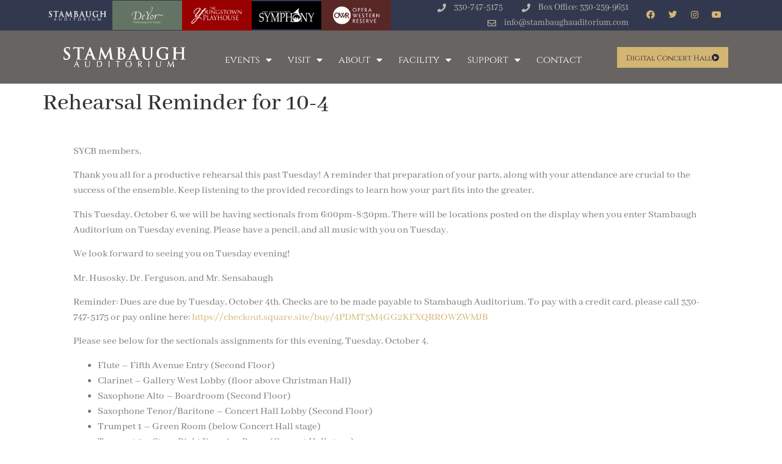

--- FILE ---
content_type: text/html; charset=UTF-8
request_url: https://www.stambaughauditorium.com/sycbmembers/rehearsal-reminder-for-10-4/
body_size: 16882
content:
<!doctype html>
<html lang="en-US" prefix="og: https://ogp.me/ns#">
<head>
	<meta charset="UTF-8">
	<meta name="viewport" content="width=device-width, initial-scale=1">
	<link rel="profile" href="https://gmpg.org/xfn/11">
		<style>img:is([sizes="auto" i], [sizes^="auto," i]) { contain-intrinsic-size: 3000px 1500px }</style>
	
<!-- Search Engine Optimization by Rank Math PRO - https://rankmath.com/ -->
<title>Rehearsal Reminder for 10-4 | Stambaugh Auditorium</title>
<meta name="description" content="SYCB members, "/>
<meta name="robots" content="follow, index, max-snippet:-1, max-video-preview:-1, max-image-preview:large"/>
<link rel="canonical" href="https://www.stambaughauditorium.com/sycbmembers/rehearsal-reminder-for-10-4/" />
<meta property="og:locale" content="en_US" />
<meta property="og:type" content="article" />
<meta property="og:title" content="Rehearsal Reminder for 10-4 | Stambaugh Auditorium" />
<meta property="og:description" content="SYCB members, " />
<meta property="og:url" content="https://www.stambaughauditorium.com/sycbmembers/rehearsal-reminder-for-10-4/" />
<meta property="og:site_name" content="Concert Hall and Venue in Youngstown | Stambaugh Auditorium" />
<meta property="article:section" content="SYCB Members" />
<meta property="og:updated_time" content="2022-10-04T12:42:26+00:00" />
<meta property="og:image" content="https://www.stambaughauditorium.com/wp-content/uploads/2023/09/Stambaugh-Auditorium.png" />
<meta property="og:image:secure_url" content="https://www.stambaughauditorium.com/wp-content/uploads/2023/09/Stambaugh-Auditorium.png" />
<meta property="og:image:width" content="1920" />
<meta property="og:image:height" content="1080" />
<meta property="og:image:alt" content="Stambaugh Auditorium logo" />
<meta property="og:image:type" content="image/png" />
<meta property="article:published_time" content="2022-10-04T12:40:46+00:00" />
<meta property="article:modified_time" content="2022-10-04T12:42:26+00:00" />
<meta name="twitter:card" content="summary_large_image" />
<meta name="twitter:title" content="Rehearsal Reminder for 10-4 | Stambaugh Auditorium" />
<meta name="twitter:description" content="SYCB members, " />
<meta name="twitter:image" content="https://www.stambaughauditorium.com/wp-content/uploads/2023/09/Stambaugh-Auditorium.png" />
<meta name="twitter:label1" content="Written by" />
<meta name="twitter:data1" content="Marketing Assistant" />
<meta name="twitter:label2" content="Time to read" />
<meta name="twitter:data2" content="1 minute" />
<script type="application/ld+json" class="rank-math-schema-pro">{"@context":"https://schema.org","@graph":[{"@type":"Place","@id":"https://www.stambaughauditorium.com/#place","address":{"@type":"PostalAddress"}},{"@type":["LocalBusiness","Organization"],"@id":"https://www.stambaughauditorium.com/#organization","name":"Stambaugh Auditorium","url":"https://www.stambaughauditorium.com","address":{"@type":"PostalAddress"},"logo":{"@type":"ImageObject","@id":"https://www.stambaughauditorium.com/#logo","url":"https://www.stambaughauditorium.com/wp-content/uploads/2023/09/Stambaugh-Auditorium.png","contentUrl":"https://www.stambaughauditorium.com/wp-content/uploads/2023/09/Stambaugh-Auditorium.png","caption":"Concert Hall and Venue in Youngstown | Stambaugh Auditorium","inLanguage":"en-US","width":"1920","height":"1080"},"openingHours":["Monday,Tuesday,Wednesday,Thursday,Friday,Saturday,Sunday 09:00-17:00"],"location":{"@id":"https://www.stambaughauditorium.com/#place"},"image":{"@id":"https://www.stambaughauditorium.com/#logo"}},{"@type":"WebSite","@id":"https://www.stambaughauditorium.com/#website","url":"https://www.stambaughauditorium.com","name":"Concert Hall and Venue in Youngstown | Stambaugh Auditorium","alternateName":"Stambaugh","publisher":{"@id":"https://www.stambaughauditorium.com/#organization"},"inLanguage":"en-US"},{"@type":"ImageObject","@id":"https://www.stambaughauditorium.com/wp-content/uploads/2023/09/Stambaugh-Auditorium.png","url":"https://www.stambaughauditorium.com/wp-content/uploads/2023/09/Stambaugh-Auditorium.png","width":"1920","height":"1080","caption":"Stambaugh Auditorium logo","inLanguage":"en-US"},{"@type":"WebPage","@id":"https://www.stambaughauditorium.com/sycbmembers/rehearsal-reminder-for-10-4/#webpage","url":"https://www.stambaughauditorium.com/sycbmembers/rehearsal-reminder-for-10-4/","name":"Rehearsal Reminder for 10-4 | Stambaugh Auditorium","datePublished":"2022-10-04T12:40:46+00:00","dateModified":"2022-10-04T12:42:26+00:00","isPartOf":{"@id":"https://www.stambaughauditorium.com/#website"},"primaryImageOfPage":{"@id":"https://www.stambaughauditorium.com/wp-content/uploads/2023/09/Stambaugh-Auditorium.png"},"inLanguage":"en-US"},{"@type":"Person","@id":"https://www.stambaughauditorium.com/sycbmembers/rehearsal-reminder-for-10-4/#author","name":"Marketing Assistant","image":{"@type":"ImageObject","@id":"https://secure.gravatar.com/avatar/3de53b6ab0575097effe2d1d0ab3069c?s=96&amp;d=mm&amp;r=g","url":"https://secure.gravatar.com/avatar/3de53b6ab0575097effe2d1d0ab3069c?s=96&amp;d=mm&amp;r=g","caption":"Marketing Assistant","inLanguage":"en-US"},"worksFor":{"@id":"https://www.stambaughauditorium.com/#organization"}},{"@type":"NewsArticle","headline":"Rehearsal Reminder for 10-4 | Stambaugh Auditorium","datePublished":"2022-10-04T12:40:46+00:00","dateModified":"2022-10-04T12:42:26+00:00","articleSection":"SYCB Members","author":{"@id":"https://www.stambaughauditorium.com/sycbmembers/rehearsal-reminder-for-10-4/#author","name":"Marketing Assistant"},"publisher":{"@id":"https://www.stambaughauditorium.com/#organization"},"description":"SYCB members,\u00a0","copyrightYear":"2022","copyrightHolder":{"@id":"https://www.stambaughauditorium.com/#organization"},"name":"Rehearsal Reminder for 10-4 | Stambaugh Auditorium","@id":"https://www.stambaughauditorium.com/sycbmembers/rehearsal-reminder-for-10-4/#richSnippet","isPartOf":{"@id":"https://www.stambaughauditorium.com/sycbmembers/rehearsal-reminder-for-10-4/#webpage"},"image":{"@id":"https://www.stambaughauditorium.com/wp-content/uploads/2023/09/Stambaugh-Auditorium.png"},"inLanguage":"en-US","mainEntityOfPage":{"@id":"https://www.stambaughauditorium.com/sycbmembers/rehearsal-reminder-for-10-4/#webpage"}}]}</script>
<!-- /Rank Math WordPress SEO plugin -->

<link rel='dns-prefetch' href='//www.googletagmanager.com' />
<link rel="alternate" type="application/rss+xml" title="Stambaugh Auditorium &raquo; Feed" href="https://www.stambaughauditorium.com/feed/" />
<link rel="alternate" type="application/rss+xml" title="Stambaugh Auditorium &raquo; Comments Feed" href="https://www.stambaughauditorium.com/comments/feed/" />
<script>
window._wpemojiSettings = {"baseUrl":"https:\/\/s.w.org\/images\/core\/emoji\/15.0.3\/72x72\/","ext":".png","svgUrl":"https:\/\/s.w.org\/images\/core\/emoji\/15.0.3\/svg\/","svgExt":".svg","source":{"concatemoji":"https:\/\/www.stambaughauditorium.com\/wp-includes\/js\/wp-emoji-release.min.js?ver=6.7.4"}};
/*! This file is auto-generated */
!function(i,n){var o,s,e;function c(e){try{var t={supportTests:e,timestamp:(new Date).valueOf()};sessionStorage.setItem(o,JSON.stringify(t))}catch(e){}}function p(e,t,n){e.clearRect(0,0,e.canvas.width,e.canvas.height),e.fillText(t,0,0);var t=new Uint32Array(e.getImageData(0,0,e.canvas.width,e.canvas.height).data),r=(e.clearRect(0,0,e.canvas.width,e.canvas.height),e.fillText(n,0,0),new Uint32Array(e.getImageData(0,0,e.canvas.width,e.canvas.height).data));return t.every(function(e,t){return e===r[t]})}function u(e,t,n){switch(t){case"flag":return n(e,"\ud83c\udff3\ufe0f\u200d\u26a7\ufe0f","\ud83c\udff3\ufe0f\u200b\u26a7\ufe0f")?!1:!n(e,"\ud83c\uddfa\ud83c\uddf3","\ud83c\uddfa\u200b\ud83c\uddf3")&&!n(e,"\ud83c\udff4\udb40\udc67\udb40\udc62\udb40\udc65\udb40\udc6e\udb40\udc67\udb40\udc7f","\ud83c\udff4\u200b\udb40\udc67\u200b\udb40\udc62\u200b\udb40\udc65\u200b\udb40\udc6e\u200b\udb40\udc67\u200b\udb40\udc7f");case"emoji":return!n(e,"\ud83d\udc26\u200d\u2b1b","\ud83d\udc26\u200b\u2b1b")}return!1}function f(e,t,n){var r="undefined"!=typeof WorkerGlobalScope&&self instanceof WorkerGlobalScope?new OffscreenCanvas(300,150):i.createElement("canvas"),a=r.getContext("2d",{willReadFrequently:!0}),o=(a.textBaseline="top",a.font="600 32px Arial",{});return e.forEach(function(e){o[e]=t(a,e,n)}),o}function t(e){var t=i.createElement("script");t.src=e,t.defer=!0,i.head.appendChild(t)}"undefined"!=typeof Promise&&(o="wpEmojiSettingsSupports",s=["flag","emoji"],n.supports={everything:!0,everythingExceptFlag:!0},e=new Promise(function(e){i.addEventListener("DOMContentLoaded",e,{once:!0})}),new Promise(function(t){var n=function(){try{var e=JSON.parse(sessionStorage.getItem(o));if("object"==typeof e&&"number"==typeof e.timestamp&&(new Date).valueOf()<e.timestamp+604800&&"object"==typeof e.supportTests)return e.supportTests}catch(e){}return null}();if(!n){if("undefined"!=typeof Worker&&"undefined"!=typeof OffscreenCanvas&&"undefined"!=typeof URL&&URL.createObjectURL&&"undefined"!=typeof Blob)try{var e="postMessage("+f.toString()+"("+[JSON.stringify(s),u.toString(),p.toString()].join(",")+"));",r=new Blob([e],{type:"text/javascript"}),a=new Worker(URL.createObjectURL(r),{name:"wpTestEmojiSupports"});return void(a.onmessage=function(e){c(n=e.data),a.terminate(),t(n)})}catch(e){}c(n=f(s,u,p))}t(n)}).then(function(e){for(var t in e)n.supports[t]=e[t],n.supports.everything=n.supports.everything&&n.supports[t],"flag"!==t&&(n.supports.everythingExceptFlag=n.supports.everythingExceptFlag&&n.supports[t]);n.supports.everythingExceptFlag=n.supports.everythingExceptFlag&&!n.supports.flag,n.DOMReady=!1,n.readyCallback=function(){n.DOMReady=!0}}).then(function(){return e}).then(function(){var e;n.supports.everything||(n.readyCallback(),(e=n.source||{}).concatemoji?t(e.concatemoji):e.wpemoji&&e.twemoji&&(t(e.twemoji),t(e.wpemoji)))}))}((window,document),window._wpemojiSettings);
</script>
<style id='wp-emoji-styles-inline-css'>

	img.wp-smiley, img.emoji {
		display: inline !important;
		border: none !important;
		box-shadow: none !important;
		height: 1em !important;
		width: 1em !important;
		margin: 0 0.07em !important;
		vertical-align: -0.1em !important;
		background: none !important;
		padding: 0 !important;
	}
</style>
<link rel='stylesheet' id='wp-block-library-css' href='https://www.stambaughauditorium.com/wp-includes/css/dist/block-library/style.min.css?ver=6.7.4' media='all' />
<style id='global-styles-inline-css'>
:root{--wp--preset--aspect-ratio--square: 1;--wp--preset--aspect-ratio--4-3: 4/3;--wp--preset--aspect-ratio--3-4: 3/4;--wp--preset--aspect-ratio--3-2: 3/2;--wp--preset--aspect-ratio--2-3: 2/3;--wp--preset--aspect-ratio--16-9: 16/9;--wp--preset--aspect-ratio--9-16: 9/16;--wp--preset--color--black: #000000;--wp--preset--color--cyan-bluish-gray: #abb8c3;--wp--preset--color--white: #ffffff;--wp--preset--color--pale-pink: #f78da7;--wp--preset--color--vivid-red: #cf2e2e;--wp--preset--color--luminous-vivid-orange: #ff6900;--wp--preset--color--luminous-vivid-amber: #fcb900;--wp--preset--color--light-green-cyan: #7bdcb5;--wp--preset--color--vivid-green-cyan: #00d084;--wp--preset--color--pale-cyan-blue: #8ed1fc;--wp--preset--color--vivid-cyan-blue: #0693e3;--wp--preset--color--vivid-purple: #9b51e0;--wp--preset--gradient--vivid-cyan-blue-to-vivid-purple: linear-gradient(135deg,rgba(6,147,227,1) 0%,rgb(155,81,224) 100%);--wp--preset--gradient--light-green-cyan-to-vivid-green-cyan: linear-gradient(135deg,rgb(122,220,180) 0%,rgb(0,208,130) 100%);--wp--preset--gradient--luminous-vivid-amber-to-luminous-vivid-orange: linear-gradient(135deg,rgba(252,185,0,1) 0%,rgba(255,105,0,1) 100%);--wp--preset--gradient--luminous-vivid-orange-to-vivid-red: linear-gradient(135deg,rgba(255,105,0,1) 0%,rgb(207,46,46) 100%);--wp--preset--gradient--very-light-gray-to-cyan-bluish-gray: linear-gradient(135deg,rgb(238,238,238) 0%,rgb(169,184,195) 100%);--wp--preset--gradient--cool-to-warm-spectrum: linear-gradient(135deg,rgb(74,234,220) 0%,rgb(151,120,209) 20%,rgb(207,42,186) 40%,rgb(238,44,130) 60%,rgb(251,105,98) 80%,rgb(254,248,76) 100%);--wp--preset--gradient--blush-light-purple: linear-gradient(135deg,rgb(255,206,236) 0%,rgb(152,150,240) 100%);--wp--preset--gradient--blush-bordeaux: linear-gradient(135deg,rgb(254,205,165) 0%,rgb(254,45,45) 50%,rgb(107,0,62) 100%);--wp--preset--gradient--luminous-dusk: linear-gradient(135deg,rgb(255,203,112) 0%,rgb(199,81,192) 50%,rgb(65,88,208) 100%);--wp--preset--gradient--pale-ocean: linear-gradient(135deg,rgb(255,245,203) 0%,rgb(182,227,212) 50%,rgb(51,167,181) 100%);--wp--preset--gradient--electric-grass: linear-gradient(135deg,rgb(202,248,128) 0%,rgb(113,206,126) 100%);--wp--preset--gradient--midnight: linear-gradient(135deg,rgb(2,3,129) 0%,rgb(40,116,252) 100%);--wp--preset--font-size--small: 13px;--wp--preset--font-size--medium: 20px;--wp--preset--font-size--large: 36px;--wp--preset--font-size--x-large: 42px;--wp--preset--spacing--20: 0.44rem;--wp--preset--spacing--30: 0.67rem;--wp--preset--spacing--40: 1rem;--wp--preset--spacing--50: 1.5rem;--wp--preset--spacing--60: 2.25rem;--wp--preset--spacing--70: 3.38rem;--wp--preset--spacing--80: 5.06rem;--wp--preset--shadow--natural: 6px 6px 9px rgba(0, 0, 0, 0.2);--wp--preset--shadow--deep: 12px 12px 50px rgba(0, 0, 0, 0.4);--wp--preset--shadow--sharp: 6px 6px 0px rgba(0, 0, 0, 0.2);--wp--preset--shadow--outlined: 6px 6px 0px -3px rgba(255, 255, 255, 1), 6px 6px rgba(0, 0, 0, 1);--wp--preset--shadow--crisp: 6px 6px 0px rgba(0, 0, 0, 1);}:root { --wp--style--global--content-size: 800px;--wp--style--global--wide-size: 1200px; }:where(body) { margin: 0; }.wp-site-blocks > .alignleft { float: left; margin-right: 2em; }.wp-site-blocks > .alignright { float: right; margin-left: 2em; }.wp-site-blocks > .aligncenter { justify-content: center; margin-left: auto; margin-right: auto; }:where(.wp-site-blocks) > * { margin-block-start: 24px; margin-block-end: 0; }:where(.wp-site-blocks) > :first-child { margin-block-start: 0; }:where(.wp-site-blocks) > :last-child { margin-block-end: 0; }:root { --wp--style--block-gap: 24px; }:root :where(.is-layout-flow) > :first-child{margin-block-start: 0;}:root :where(.is-layout-flow) > :last-child{margin-block-end: 0;}:root :where(.is-layout-flow) > *{margin-block-start: 24px;margin-block-end: 0;}:root :where(.is-layout-constrained) > :first-child{margin-block-start: 0;}:root :where(.is-layout-constrained) > :last-child{margin-block-end: 0;}:root :where(.is-layout-constrained) > *{margin-block-start: 24px;margin-block-end: 0;}:root :where(.is-layout-flex){gap: 24px;}:root :where(.is-layout-grid){gap: 24px;}.is-layout-flow > .alignleft{float: left;margin-inline-start: 0;margin-inline-end: 2em;}.is-layout-flow > .alignright{float: right;margin-inline-start: 2em;margin-inline-end: 0;}.is-layout-flow > .aligncenter{margin-left: auto !important;margin-right: auto !important;}.is-layout-constrained > .alignleft{float: left;margin-inline-start: 0;margin-inline-end: 2em;}.is-layout-constrained > .alignright{float: right;margin-inline-start: 2em;margin-inline-end: 0;}.is-layout-constrained > .aligncenter{margin-left: auto !important;margin-right: auto !important;}.is-layout-constrained > :where(:not(.alignleft):not(.alignright):not(.alignfull)){max-width: var(--wp--style--global--content-size);margin-left: auto !important;margin-right: auto !important;}.is-layout-constrained > .alignwide{max-width: var(--wp--style--global--wide-size);}body .is-layout-flex{display: flex;}.is-layout-flex{flex-wrap: wrap;align-items: center;}.is-layout-flex > :is(*, div){margin: 0;}body .is-layout-grid{display: grid;}.is-layout-grid > :is(*, div){margin: 0;}body{padding-top: 0px;padding-right: 0px;padding-bottom: 0px;padding-left: 0px;}a:where(:not(.wp-element-button)){text-decoration: underline;}:root :where(.wp-element-button, .wp-block-button__link){background-color: #32373c;border-width: 0;color: #fff;font-family: inherit;font-size: inherit;line-height: inherit;padding: calc(0.667em + 2px) calc(1.333em + 2px);text-decoration: none;}.has-black-color{color: var(--wp--preset--color--black) !important;}.has-cyan-bluish-gray-color{color: var(--wp--preset--color--cyan-bluish-gray) !important;}.has-white-color{color: var(--wp--preset--color--white) !important;}.has-pale-pink-color{color: var(--wp--preset--color--pale-pink) !important;}.has-vivid-red-color{color: var(--wp--preset--color--vivid-red) !important;}.has-luminous-vivid-orange-color{color: var(--wp--preset--color--luminous-vivid-orange) !important;}.has-luminous-vivid-amber-color{color: var(--wp--preset--color--luminous-vivid-amber) !important;}.has-light-green-cyan-color{color: var(--wp--preset--color--light-green-cyan) !important;}.has-vivid-green-cyan-color{color: var(--wp--preset--color--vivid-green-cyan) !important;}.has-pale-cyan-blue-color{color: var(--wp--preset--color--pale-cyan-blue) !important;}.has-vivid-cyan-blue-color{color: var(--wp--preset--color--vivid-cyan-blue) !important;}.has-vivid-purple-color{color: var(--wp--preset--color--vivid-purple) !important;}.has-black-background-color{background-color: var(--wp--preset--color--black) !important;}.has-cyan-bluish-gray-background-color{background-color: var(--wp--preset--color--cyan-bluish-gray) !important;}.has-white-background-color{background-color: var(--wp--preset--color--white) !important;}.has-pale-pink-background-color{background-color: var(--wp--preset--color--pale-pink) !important;}.has-vivid-red-background-color{background-color: var(--wp--preset--color--vivid-red) !important;}.has-luminous-vivid-orange-background-color{background-color: var(--wp--preset--color--luminous-vivid-orange) !important;}.has-luminous-vivid-amber-background-color{background-color: var(--wp--preset--color--luminous-vivid-amber) !important;}.has-light-green-cyan-background-color{background-color: var(--wp--preset--color--light-green-cyan) !important;}.has-vivid-green-cyan-background-color{background-color: var(--wp--preset--color--vivid-green-cyan) !important;}.has-pale-cyan-blue-background-color{background-color: var(--wp--preset--color--pale-cyan-blue) !important;}.has-vivid-cyan-blue-background-color{background-color: var(--wp--preset--color--vivid-cyan-blue) !important;}.has-vivid-purple-background-color{background-color: var(--wp--preset--color--vivid-purple) !important;}.has-black-border-color{border-color: var(--wp--preset--color--black) !important;}.has-cyan-bluish-gray-border-color{border-color: var(--wp--preset--color--cyan-bluish-gray) !important;}.has-white-border-color{border-color: var(--wp--preset--color--white) !important;}.has-pale-pink-border-color{border-color: var(--wp--preset--color--pale-pink) !important;}.has-vivid-red-border-color{border-color: var(--wp--preset--color--vivid-red) !important;}.has-luminous-vivid-orange-border-color{border-color: var(--wp--preset--color--luminous-vivid-orange) !important;}.has-luminous-vivid-amber-border-color{border-color: var(--wp--preset--color--luminous-vivid-amber) !important;}.has-light-green-cyan-border-color{border-color: var(--wp--preset--color--light-green-cyan) !important;}.has-vivid-green-cyan-border-color{border-color: var(--wp--preset--color--vivid-green-cyan) !important;}.has-pale-cyan-blue-border-color{border-color: var(--wp--preset--color--pale-cyan-blue) !important;}.has-vivid-cyan-blue-border-color{border-color: var(--wp--preset--color--vivid-cyan-blue) !important;}.has-vivid-purple-border-color{border-color: var(--wp--preset--color--vivid-purple) !important;}.has-vivid-cyan-blue-to-vivid-purple-gradient-background{background: var(--wp--preset--gradient--vivid-cyan-blue-to-vivid-purple) !important;}.has-light-green-cyan-to-vivid-green-cyan-gradient-background{background: var(--wp--preset--gradient--light-green-cyan-to-vivid-green-cyan) !important;}.has-luminous-vivid-amber-to-luminous-vivid-orange-gradient-background{background: var(--wp--preset--gradient--luminous-vivid-amber-to-luminous-vivid-orange) !important;}.has-luminous-vivid-orange-to-vivid-red-gradient-background{background: var(--wp--preset--gradient--luminous-vivid-orange-to-vivid-red) !important;}.has-very-light-gray-to-cyan-bluish-gray-gradient-background{background: var(--wp--preset--gradient--very-light-gray-to-cyan-bluish-gray) !important;}.has-cool-to-warm-spectrum-gradient-background{background: var(--wp--preset--gradient--cool-to-warm-spectrum) !important;}.has-blush-light-purple-gradient-background{background: var(--wp--preset--gradient--blush-light-purple) !important;}.has-blush-bordeaux-gradient-background{background: var(--wp--preset--gradient--blush-bordeaux) !important;}.has-luminous-dusk-gradient-background{background: var(--wp--preset--gradient--luminous-dusk) !important;}.has-pale-ocean-gradient-background{background: var(--wp--preset--gradient--pale-ocean) !important;}.has-electric-grass-gradient-background{background: var(--wp--preset--gradient--electric-grass) !important;}.has-midnight-gradient-background{background: var(--wp--preset--gradient--midnight) !important;}.has-small-font-size{font-size: var(--wp--preset--font-size--small) !important;}.has-medium-font-size{font-size: var(--wp--preset--font-size--medium) !important;}.has-large-font-size{font-size: var(--wp--preset--font-size--large) !important;}.has-x-large-font-size{font-size: var(--wp--preset--font-size--x-large) !important;}
:root :where(.wp-block-pullquote){font-size: 1.5em;line-height: 1.6;}
</style>
<link rel='stylesheet' id='hello-elementor-css' href='https://www.stambaughauditorium.com/wp-content/themes/hello-elementor/style.min.css?ver=3.4.1' media='all' />
<link rel='stylesheet' id='hello-elementor-theme-style-css' href='https://www.stambaughauditorium.com/wp-content/themes/hello-elementor/theme.min.css?ver=3.4.1' media='all' />
<link rel='stylesheet' id='hello-elementor-header-footer-css' href='https://www.stambaughauditorium.com/wp-content/themes/hello-elementor/header-footer.min.css?ver=3.4.1' media='all' />
<link rel='stylesheet' id='elementor-frontend-css' href='https://www.stambaughauditorium.com/wp-content/plugins/elementor/assets/css/frontend.min.css?ver=3.28.4' media='all' />
<link rel='stylesheet' id='widget-image-css' href='https://www.stambaughauditorium.com/wp-content/plugins/elementor/assets/css/widget-image.min.css?ver=3.28.4' media='all' />
<link rel='stylesheet' id='widget-icon-list-css' href='https://www.stambaughauditorium.com/wp-content/plugins/elementor/assets/css/widget-icon-list.min.css?ver=3.28.4' media='all' />
<link rel='stylesheet' id='widget-social-icons-css' href='https://www.stambaughauditorium.com/wp-content/plugins/elementor/assets/css/widget-social-icons.min.css?ver=3.28.4' media='all' />
<link rel='stylesheet' id='e-apple-webkit-css' href='https://www.stambaughauditorium.com/wp-content/plugins/elementor/assets/css/conditionals/apple-webkit.min.css?ver=3.28.4' media='all' />
<link rel='stylesheet' id='widget-nav-menu-css' href='https://www.stambaughauditorium.com/wp-content/plugins/elementor-pro/assets/css/widget-nav-menu.min.css?ver=3.28.2' media='all' />
<link rel='stylesheet' id='swiper-css' href='https://www.stambaughauditorium.com/wp-content/plugins/elementor/assets/lib/swiper/v8/css/swiper.min.css?ver=8.4.5' media='all' />
<link rel='stylesheet' id='e-swiper-css' href='https://www.stambaughauditorium.com/wp-content/plugins/elementor/assets/css/conditionals/e-swiper.min.css?ver=3.28.4' media='all' />
<link rel='stylesheet' id='widget-media-carousel-css' href='https://www.stambaughauditorium.com/wp-content/plugins/elementor-pro/assets/css/widget-media-carousel.min.css?ver=3.28.2' media='all' />
<link rel='stylesheet' id='widget-carousel-module-base-css' href='https://www.stambaughauditorium.com/wp-content/plugins/elementor-pro/assets/css/widget-carousel-module-base.min.css?ver=3.28.2' media='all' />
<link rel='stylesheet' id='widget-heading-css' href='https://www.stambaughauditorium.com/wp-content/plugins/elementor/assets/css/widget-heading.min.css?ver=3.28.4' media='all' />
<link rel='stylesheet' id='widget-spacer-css' href='https://www.stambaughauditorium.com/wp-content/plugins/elementor/assets/css/widget-spacer.min.css?ver=3.28.4' media='all' />
<link rel='stylesheet' id='elementor-icons-css' href='https://www.stambaughauditorium.com/wp-content/plugins/elementor/assets/lib/eicons/css/elementor-icons.min.css?ver=5.36.0' media='all' />
<link rel='stylesheet' id='elementor-post-2749-css' href='https://www.stambaughauditorium.com/wp-content/uploads/elementor/css/post-2749.css?ver=1760969683' media='all' />
<link rel='stylesheet' id='lae-animate-css' href='https://www.stambaughauditorium.com/wp-content/plugins/addons-for-elementor/assets/css/lib/animate.css?ver=8.8' media='all' />
<link rel='stylesheet' id='lae-sliders-styles-css' href='https://www.stambaughauditorium.com/wp-content/plugins/addons-for-elementor/assets/css/lib/sliders.min.css?ver=8.8' media='all' />
<link rel='stylesheet' id='lae-icomoon-styles-css' href='https://www.stambaughauditorium.com/wp-content/plugins/addons-for-elementor/assets/css/icomoon.css?ver=8.8' media='all' />
<link rel='stylesheet' id='lae-frontend-styles-css' href='https://www.stambaughauditorium.com/wp-content/plugins/addons-for-elementor/assets/css/lae-frontend.css?ver=8.8' media='all' />
<link rel='stylesheet' id='lae-grid-styles-css' href='https://www.stambaughauditorium.com/wp-content/plugins/addons-for-elementor/assets/css/lae-grid.css?ver=8.8' media='all' />
<link rel='stylesheet' id='lae-widgets-styles-css' href='https://www.stambaughauditorium.com/wp-content/plugins/addons-for-elementor/assets/css/widgets/lae-widgets.min.css?ver=8.8' media='all' />
<link rel='stylesheet' id='font-awesome-5-all-css' href='https://www.stambaughauditorium.com/wp-content/plugins/elementor/assets/lib/font-awesome/css/all.min.css?ver=3.28.4' media='all' />
<link rel='stylesheet' id='font-awesome-4-shim-css' href='https://www.stambaughauditorium.com/wp-content/plugins/elementor/assets/lib/font-awesome/css/v4-shims.min.css?ver=3.28.4' media='all' />
<link rel='stylesheet' id='elementor-post-11775-css' href='https://www.stambaughauditorium.com/wp-content/uploads/elementor/css/post-11775.css?ver=1761138038' media='all' />
<link rel='stylesheet' id='elementor-post-2958-css' href='https://www.stambaughauditorium.com/wp-content/uploads/elementor/css/post-2958.css?ver=1766502187' media='all' />
<link rel='stylesheet' id='elementor-post-14966-css' href='https://www.stambaughauditorium.com/wp-content/uploads/elementor/css/post-14966.css?ver=1762287855' media='all' />
<link rel='stylesheet' id='elementor-gf-local-cinzel-css' href='https://www.stambaughauditorium.com/wp-content/uploads/elementor/google-fonts/css/cinzel.css?ver=1744032822' media='all' />
<link rel='stylesheet' id='elementor-gf-local-abhayalibre-css' href='https://www.stambaughauditorium.com/wp-content/uploads/elementor/google-fonts/css/abhayalibre.css?ver=1744032824' media='all' />
<link rel='stylesheet' id='elementor-icons-shared-0-css' href='https://www.stambaughauditorium.com/wp-content/plugins/elementor/assets/lib/font-awesome/css/fontawesome.min.css?ver=5.15.3' media='all' />
<link rel='stylesheet' id='elementor-icons-fa-solid-css' href='https://www.stambaughauditorium.com/wp-content/plugins/elementor/assets/lib/font-awesome/css/solid.min.css?ver=5.15.3' media='all' />
<link rel='stylesheet' id='elementor-icons-fa-regular-css' href='https://www.stambaughauditorium.com/wp-content/plugins/elementor/assets/lib/font-awesome/css/regular.min.css?ver=5.15.3' media='all' />
<link rel='stylesheet' id='elementor-icons-fa-brands-css' href='https://www.stambaughauditorium.com/wp-content/plugins/elementor/assets/lib/font-awesome/css/brands.min.css?ver=5.15.3' media='all' />
<script src="https://www.stambaughauditorium.com/wp-includes/js/jquery/jquery.min.js?ver=3.7.1" id="jquery-core-js"></script>
<script src="https://www.stambaughauditorium.com/wp-includes/js/jquery/jquery-migrate.min.js?ver=3.4.1" id="jquery-migrate-js"></script>
<script id="3d-flip-book-client-locale-loader-js-extra">
var FB3D_CLIENT_LOCALE = {"ajaxurl":"https:\/\/www.stambaughauditorium.com\/wp-admin\/admin-ajax.php","dictionary":{"Table of contents":"Table of contents","Close":"Close","Bookmarks":"Bookmarks","Thumbnails":"Thumbnails","Search":"Search","Share":"Share","Facebook":"Facebook","Twitter":"Twitter","Email":"Email","Play":"Play","Previous page":"Previous page","Next page":"Next page","Zoom in":"Zoom in","Zoom out":"Zoom out","Fit view":"Fit view","Auto play":"Auto play","Full screen":"Full screen","More":"More","Smart pan":"Smart pan","Single page":"Single page","Sounds":"Sounds","Stats":"Stats","Print":"Print","Download":"Download","Goto first page":"Goto first page","Goto last page":"Goto last page"},"images":"https:\/\/www.stambaughauditorium.com\/wp-content\/plugins\/interactive-3d-flipbook-powered-physics-engine\/assets\/images\/","jsData":{"urls":[],"posts":{"ids_mis":[],"ids":[]},"pages":[],"firstPages":[],"bookCtrlProps":[],"bookTemplates":[]},"key":"3d-flip-book","pdfJS":{"pdfJsLib":"https:\/\/www.stambaughauditorium.com\/wp-content\/plugins\/interactive-3d-flipbook-powered-physics-engine\/assets\/js\/pdf.min.js?ver=4.3.136","pdfJsWorker":"https:\/\/www.stambaughauditorium.com\/wp-content\/plugins\/interactive-3d-flipbook-powered-physics-engine\/assets\/js\/pdf.worker.js?ver=4.3.136","stablePdfJsLib":"https:\/\/www.stambaughauditorium.com\/wp-content\/plugins\/interactive-3d-flipbook-powered-physics-engine\/assets\/js\/stable\/pdf.min.js?ver=2.5.207","stablePdfJsWorker":"https:\/\/www.stambaughauditorium.com\/wp-content\/plugins\/interactive-3d-flipbook-powered-physics-engine\/assets\/js\/stable\/pdf.worker.js?ver=2.5.207","pdfJsCMapUrl":"https:\/\/www.stambaughauditorium.com\/wp-content\/plugins\/interactive-3d-flipbook-powered-physics-engine\/assets\/cmaps\/"},"cacheurl":"https:\/\/www.stambaughauditorium.com\/wp-content\/uploads\/3d-flip-book\/cache\/","pluginsurl":"https:\/\/www.stambaughauditorium.com\/wp-content\/plugins\/","pluginurl":"https:\/\/www.stambaughauditorium.com\/wp-content\/plugins\/interactive-3d-flipbook-powered-physics-engine\/","thumbnailSize":{"width":"150","height":"150"},"version":"1.16.15"};
</script>
<script src="https://www.stambaughauditorium.com/wp-content/plugins/interactive-3d-flipbook-powered-physics-engine/assets/js/client-locale-loader.js?ver=1.16.15" id="3d-flip-book-client-locale-loader-js" async data-wp-strategy="async"></script>
<script src="https://www.stambaughauditorium.com/wp-content/plugins/elementor/assets/lib/font-awesome/js/v4-shims.min.js?ver=3.28.4" id="font-awesome-4-shim-js"></script>
<link rel="https://api.w.org/" href="https://www.stambaughauditorium.com/wp-json/" /><link rel="alternate" title="JSON" type="application/json" href="https://www.stambaughauditorium.com/wp-json/wp/v2/posts/11775" /><link rel="EditURI" type="application/rsd+xml" title="RSD" href="https://www.stambaughauditorium.com/xmlrpc.php?rsd" />
<meta name="generator" content="WordPress 6.7.4" />
<link rel='shortlink' href='https://www.stambaughauditorium.com/?p=11775' />
<link rel="alternate" title="oEmbed (JSON)" type="application/json+oembed" href="https://www.stambaughauditorium.com/wp-json/oembed/1.0/embed?url=https%3A%2F%2Fwww.stambaughauditorium.com%2Fsycbmembers%2Frehearsal-reminder-for-10-4%2F" />
<link rel="alternate" title="oEmbed (XML)" type="text/xml+oembed" href="https://www.stambaughauditorium.com/wp-json/oembed/1.0/embed?url=https%3A%2F%2Fwww.stambaughauditorium.com%2Fsycbmembers%2Frehearsal-reminder-for-10-4%2F&#038;format=xml" />
        <script type="text/javascript">
            ( function () {
                window.lae_fs = { can_use_premium_code: false};
            } )();
        </script>
        <meta name="generator" content="Site Kit by Google 1.151.0" /><meta name="generator" content="Elementor 3.28.4; features: additional_custom_breakpoints, e_local_google_fonts; settings: css_print_method-external, google_font-enabled, font_display-auto">
<!-- Google Tag Manager -->
<script>(function(w,d,s,l,i){w[l]=w[l]||[];w[l].push({'gtm.start':
new Date().getTime(),event:'gtm.js'});var f=d.getElementsByTagName(s)[0],
j=d.createElement(s),dl=l!='dataLayer'?'&l='+l:'';j.async=true;j.src=
'https://www.googletagmanager.com/gtm.js?id='+i+dl;f.parentNode.insertBefore(j,f);
})(window,document,'script','dataLayer','GTM-TKVV5M7N');</script>
<!-- End Google Tag Manager -->
			<style>
				.e-con.e-parent:nth-of-type(n+4):not(.e-lazyloaded):not(.e-no-lazyload),
				.e-con.e-parent:nth-of-type(n+4):not(.e-lazyloaded):not(.e-no-lazyload) * {
					background-image: none !important;
				}
				@media screen and (max-height: 1024px) {
					.e-con.e-parent:nth-of-type(n+3):not(.e-lazyloaded):not(.e-no-lazyload),
					.e-con.e-parent:nth-of-type(n+3):not(.e-lazyloaded):not(.e-no-lazyload) * {
						background-image: none !important;
					}
				}
				@media screen and (max-height: 640px) {
					.e-con.e-parent:nth-of-type(n+2):not(.e-lazyloaded):not(.e-no-lazyload),
					.e-con.e-parent:nth-of-type(n+2):not(.e-lazyloaded):not(.e-no-lazyload) * {
						background-image: none !important;
					}
				}
			</style>
			<link rel="icon" href="https://www.stambaughauditorium.com/wp-content/uploads/2019/01/favicon-96x96-90x90.png" sizes="32x32" />
<link rel="icon" href="https://www.stambaughauditorium.com/wp-content/uploads/2019/01/favicon-96x96.png" sizes="192x192" />
<link rel="apple-touch-icon" href="https://www.stambaughauditorium.com/wp-content/uploads/2019/01/favicon-96x96.png" />
<meta name="msapplication-TileImage" content="https://www.stambaughauditorium.com/wp-content/uploads/2019/01/favicon-96x96.png" />
		<style id="wp-custom-css">
			.post-password-form {
	padding-top:200px;
     text-align: center;
    height: 100vh;
    background: lightgray;
	color: navy;	
}		</style>
		</head>
<body class="post-template-default single single-post postid-11775 single-format-standard wp-embed-responsive hello-elementor-default elementor-default elementor-kit-2749 elementor-page elementor-page-11775">

<!-- Google Tag Manager (noscript) -->
<noscript><iframe src="https://www.googletagmanager.com/ns.html?id=GTM-TKVV5M7N"
height="0" width="0" style="display:none;visibility:hidden"></iframe></noscript>
<!-- End Google Tag Manager (noscript) -->

<a class="skip-link screen-reader-text" href="#content">Skip to content</a>

		<div data-elementor-type="header" data-elementor-id="2958" class="elementor elementor-2958 elementor-location-header" data-elementor-post-type="elementor_library">
					<section class="elementor-section elementor-top-section elementor-element elementor-element-26c1b4a elementor-section-height-min-height elementor-reverse-mobile elementor-section-boxed elementor-section-height-default elementor-section-items-middle" data-id="26c1b4a" data-element_type="section" data-settings="{&quot;background_background&quot;:&quot;classic&quot;}">
						<div class="elementor-container elementor-column-gap-default">
					<div class="elementor-column elementor-col-14 elementor-top-column elementor-element elementor-element-1300e14 elementor-hidden-phone" data-id="1300e14" data-element_type="column">
			<div class="elementor-widget-wrap elementor-element-populated">
						<div class="elementor-element elementor-element-17dfb97 elementor-widget elementor-widget-image" data-id="17dfb97" data-element_type="widget" data-widget_type="image.default">
				<div class="elementor-widget-container">
																<a href="http://stambaughauditorium.com">
							<img fetchpriority="high" width="800" height="128" src="https://www.stambaughauditorium.com/wp-content/uploads/2020/03/StambaughLogo_white-1024x164.png" class="attachment-large size-large wp-image-2786" alt="" srcset="https://www.stambaughauditorium.com/wp-content/uploads/2020/03/StambaughLogo_white-1024x164.png 1024w, https://www.stambaughauditorium.com/wp-content/uploads/2020/03/StambaughLogo_white-300x48.png 300w, https://www.stambaughauditorium.com/wp-content/uploads/2020/03/StambaughLogo_white-768x123.png 768w, https://www.stambaughauditorium.com/wp-content/uploads/2020/03/StambaughLogo_white-1536x246.png 1536w, https://www.stambaughauditorium.com/wp-content/uploads/2020/03/StambaughLogo_white-2048x329.png 2048w" sizes="(max-width: 800px) 100vw, 800px" />								</a>
															</div>
				</div>
					</div>
		</div>
				<div class="elementor-column elementor-col-14 elementor-top-column elementor-element elementor-element-056fcc1 elementor-hidden-phone" data-id="056fcc1" data-element_type="column" data-settings="{&quot;background_background&quot;:&quot;classic&quot;}">
			<div class="elementor-widget-wrap elementor-element-populated">
						<div class="elementor-element elementor-element-5966424 elementor-widget elementor-widget-image" data-id="5966424" data-element_type="widget" data-widget_type="image.default">
				<div class="elementor-widget-container">
																<a href="http://deyorpac.org">
							<img width="800" height="424" src="https://www.stambaughauditorium.com/wp-content/uploads/2020/06/DeYor-Lighttan-1024x543.png" class="attachment-large size-large wp-image-4453" alt="" srcset="https://www.stambaughauditorium.com/wp-content/uploads/2020/06/DeYor-Lighttan-1024x543.png 1024w, https://www.stambaughauditorium.com/wp-content/uploads/2020/06/DeYor-Lighttan-300x159.png 300w, https://www.stambaughauditorium.com/wp-content/uploads/2020/06/DeYor-Lighttan-768x407.png 768w, https://www.stambaughauditorium.com/wp-content/uploads/2020/06/DeYor-Lighttan-1536x815.png 1536w, https://www.stambaughauditorium.com/wp-content/uploads/2020/06/DeYor-Lighttan-2048x1086.png 2048w" sizes="(max-width: 800px) 100vw, 800px" />								</a>
															</div>
				</div>
					</div>
		</div>
				<div class="elementor-column elementor-col-14 elementor-top-column elementor-element elementor-element-67dd7b8 elementor-hidden-phone" data-id="67dd7b8" data-element_type="column" data-settings="{&quot;background_background&quot;:&quot;classic&quot;}">
			<div class="elementor-widget-wrap elementor-element-populated">
						<div class="elementor-element elementor-element-efaae13 elementor-widget elementor-widget-image" data-id="efaae13" data-element_type="widget" data-widget_type="image.default">
				<div class="elementor-widget-container">
																<a href="https://www.youngstownplayhouse.org/">
							<img width="800" height="268" src="https://www.stambaughauditorium.com/wp-content/uploads/2020/06/playhouse-white-1024x343.png" class="attachment-large size-large wp-image-9511" alt="" srcset="https://www.stambaughauditorium.com/wp-content/uploads/2020/06/playhouse-white-1024x343.png 1024w, https://www.stambaughauditorium.com/wp-content/uploads/2020/06/playhouse-white-300x101.png 300w, https://www.stambaughauditorium.com/wp-content/uploads/2020/06/playhouse-white-768x258.png 768w, https://www.stambaughauditorium.com/wp-content/uploads/2020/06/playhouse-white.png 1360w" sizes="(max-width: 800px) 100vw, 800px" />								</a>
															</div>
				</div>
					</div>
		</div>
				<div class="elementor-column elementor-col-14 elementor-top-column elementor-element elementor-element-3dfab52 elementor-hidden-phone" data-id="3dfab52" data-element_type="column" data-settings="{&quot;background_background&quot;:&quot;classic&quot;}">
			<div class="elementor-widget-wrap elementor-element-populated">
						<div class="elementor-element elementor-element-2163279 elementor-widget elementor-widget-image" data-id="2163279" data-element_type="widget" data-widget_type="image.default">
				<div class="elementor-widget-container">
																<a href="http://youngstownsymphony.com">
							<img loading="lazy" width="800" height="230" src="https://www.stambaughauditorium.com/wp-content/uploads/2020/06/symphony-logo-white-1024x294.png" class="attachment-large size-large wp-image-4452" alt="" srcset="https://www.stambaughauditorium.com/wp-content/uploads/2020/06/symphony-logo-white-1024x294.png 1024w, https://www.stambaughauditorium.com/wp-content/uploads/2020/06/symphony-logo-white-300x86.png 300w, https://www.stambaughauditorium.com/wp-content/uploads/2020/06/symphony-logo-white-768x220.png 768w, https://www.stambaughauditorium.com/wp-content/uploads/2020/06/symphony-logo-white.png 1499w" sizes="(max-width: 800px) 100vw, 800px" />								</a>
															</div>
				</div>
					</div>
		</div>
				<div class="elementor-column elementor-col-14 elementor-top-column elementor-element elementor-element-d952269 elementor-hidden-phone" data-id="d952269" data-element_type="column" data-settings="{&quot;background_background&quot;:&quot;classic&quot;}">
			<div class="elementor-widget-wrap elementor-element-populated">
						<div class="elementor-element elementor-element-c6b691d elementor-widget elementor-widget-image" data-id="c6b691d" data-element_type="widget" data-widget_type="image.default">
				<div class="elementor-widget-container">
																<a href="http://www.operawesternreserve.org/">
							<img loading="lazy" width="1360" height="465" src="https://www.stambaughauditorium.com/wp-content/uploads/2020/06/owr-web-logo.png" class="attachment-full size-full wp-image-9884" alt="" srcset="https://www.stambaughauditorium.com/wp-content/uploads/2020/06/owr-web-logo.png 1360w, https://www.stambaughauditorium.com/wp-content/uploads/2020/06/owr-web-logo-300x103.png 300w, https://www.stambaughauditorium.com/wp-content/uploads/2020/06/owr-web-logo-1024x350.png 1024w, https://www.stambaughauditorium.com/wp-content/uploads/2020/06/owr-web-logo-768x263.png 768w" sizes="(max-width: 1360px) 100vw, 1360px" />								</a>
															</div>
				</div>
					</div>
		</div>
				<div class="elementor-column elementor-col-14 elementor-top-column elementor-element elementor-element-80a1da9" data-id="80a1da9" data-element_type="column">
			<div class="elementor-widget-wrap elementor-element-populated">
						<div class="elementor-element elementor-element-7f648b7 elementor-icon-list--layout-inline elementor-align-right elementor-mobile-align-center elementor-list-item-link-full_width elementor-widget elementor-widget-icon-list" data-id="7f648b7" data-element_type="widget" data-widget_type="icon-list.default">
				<div class="elementor-widget-container">
							<ul class="elementor-icon-list-items elementor-inline-items">
							<li class="elementor-icon-list-item elementor-inline-item">
											<a href="tel:330-747-5175">

												<span class="elementor-icon-list-icon">
							<i aria-hidden="true" class="fas fa-phone"></i>						</span>
										<span class="elementor-icon-list-text">330-747-5175</span>
											</a>
									</li>
								<li class="elementor-icon-list-item elementor-inline-item">
											<a href="tel:330-259-9651">

												<span class="elementor-icon-list-icon">
							<i aria-hidden="true" class="fas fa-phone"></i>						</span>
										<span class="elementor-icon-list-text">Box Office: 330-259-9651</span>
											</a>
									</li>
								<li class="elementor-icon-list-item elementor-inline-item">
											<a href="/cdn-cgi/l/email-protection#1e777078715e6d6a7f737c7f6b79767f6b7a776a716c776b73307d7173">

												<span class="elementor-icon-list-icon">
							<i aria-hidden="true" class="far fa-envelope"></i>						</span>
										<span class="elementor-icon-list-text"><span class="__cf_email__" data-cfemail="1a73747c755a696e7b77787b6f7d727b6f7e736e7568736f7734797577">[email&#160;protected]</span></span>
											</a>
									</li>
						</ul>
						</div>
				</div>
					</div>
		</div>
				<div class="elementor-column elementor-col-14 elementor-top-column elementor-element elementor-element-fe52891" data-id="fe52891" data-element_type="column">
			<div class="elementor-widget-wrap elementor-element-populated">
						<div class="elementor-element elementor-element-56fdf6c elementor-shape-rounded elementor-grid-0 e-grid-align-center elementor-widget elementor-widget-social-icons" data-id="56fdf6c" data-element_type="widget" data-widget_type="social-icons.default">
				<div class="elementor-widget-container">
							<div class="elementor-social-icons-wrapper elementor-grid">
							<span class="elementor-grid-item">
					<a class="elementor-icon elementor-social-icon elementor-social-icon-facebook elementor-repeater-item-c0fb586" href="https://www.facebook.com/stambaughauditorium" target="_blank">
						<span class="elementor-screen-only">Facebook</span>
						<i class="fab fa-facebook"></i>					</a>
				</span>
							<span class="elementor-grid-item">
					<a class="elementor-icon elementor-social-icon elementor-social-icon-twitter elementor-repeater-item-03513d2" href="https://twitter.com/stambaughaud" target="_blank">
						<span class="elementor-screen-only">Twitter</span>
						<i class="fab fa-twitter"></i>					</a>
				</span>
							<span class="elementor-grid-item">
					<a class="elementor-icon elementor-social-icon elementor-social-icon-instagram elementor-repeater-item-b763ba9" href="https://www.instagram.com/stambaughauditorium/" target="_blank">
						<span class="elementor-screen-only">Instagram</span>
						<i class="fab fa-instagram"></i>					</a>
				</span>
							<span class="elementor-grid-item">
					<a class="elementor-icon elementor-social-icon elementor-social-icon-youtube elementor-repeater-item-9a1f40b" href="https://www.youtube.com/c/StambaughAuditorium" target="_blank">
						<span class="elementor-screen-only">Youtube</span>
						<i class="fab fa-youtube"></i>					</a>
				</span>
					</div>
						</div>
				</div>
					</div>
		</div>
					</div>
		</section>
				<section class="elementor-section elementor-top-section elementor-element elementor-element-03217ad elementor-section-height-min-height elementor-section-boxed elementor-section-height-default elementor-section-items-middle" data-id="03217ad" data-element_type="section" data-settings="{&quot;background_background&quot;:&quot;classic&quot;}">
						<div class="elementor-container elementor-column-gap-default">
					<div class="elementor-column elementor-col-33 elementor-top-column elementor-element elementor-element-0f7d027" data-id="0f7d027" data-element_type="column">
			<div class="elementor-widget-wrap elementor-element-populated">
						<div class="elementor-element elementor-element-1a5df9cb elementor-widget elementor-widget-image" data-id="1a5df9cb" data-element_type="widget" data-widget_type="image.default">
				<div class="elementor-widget-container">
																<a href="https://www.stambaughauditorium.com">
							<img loading="lazy" width="2163" height="347" src="https://www.stambaughauditorium.com/wp-content/uploads/2020/03/StambaughLogo_white.png" class="attachment-full size-full wp-image-2786" alt="" srcset="https://www.stambaughauditorium.com/wp-content/uploads/2020/03/StambaughLogo_white.png 2163w, https://www.stambaughauditorium.com/wp-content/uploads/2020/03/StambaughLogo_white-300x48.png 300w, https://www.stambaughauditorium.com/wp-content/uploads/2020/03/StambaughLogo_white-1024x164.png 1024w, https://www.stambaughauditorium.com/wp-content/uploads/2020/03/StambaughLogo_white-768x123.png 768w, https://www.stambaughauditorium.com/wp-content/uploads/2020/03/StambaughLogo_white-1536x246.png 1536w, https://www.stambaughauditorium.com/wp-content/uploads/2020/03/StambaughLogo_white-2048x329.png 2048w" sizes="(max-width: 2163px) 100vw, 2163px" />								</a>
															</div>
				</div>
					</div>
		</div>
				<div class="elementor-column elementor-col-33 elementor-top-column elementor-element elementor-element-8184587" data-id="8184587" data-element_type="column">
			<div class="elementor-widget-wrap elementor-element-populated">
						<div class="elementor-element elementor-element-573f877b elementor-nav-menu__align-center elementor-nav-menu--stretch elementor-nav-menu__text-align-center elementor-nav-menu--dropdown-tablet elementor-nav-menu--toggle elementor-nav-menu--burger elementor-widget elementor-widget-nav-menu" data-id="573f877b" data-element_type="widget" data-settings="{&quot;full_width&quot;:&quot;stretch&quot;,&quot;layout&quot;:&quot;horizontal&quot;,&quot;submenu_icon&quot;:{&quot;value&quot;:&quot;&lt;i class=\&quot;fas fa-caret-down\&quot;&gt;&lt;\/i&gt;&quot;,&quot;library&quot;:&quot;fa-solid&quot;},&quot;toggle&quot;:&quot;burger&quot;}" data-widget_type="nav-menu.default">
				<div class="elementor-widget-container">
								<nav aria-label="Menu" class="elementor-nav-menu--main elementor-nav-menu__container elementor-nav-menu--layout-horizontal e--pointer-underline e--animation-fade">
				<ul id="menu-1-573f877b" class="elementor-nav-menu"><li class="menu-item menu-item-type-custom menu-item-object-custom menu-item-has-children menu-item-9741"><a href="https://www.stambaughauditorium.com/events/" class="elementor-item">Events</a>
<ul class="sub-menu elementor-nav-menu--dropdown">
	<li class="menu-item menu-item-type-post_type menu-item-object-page menu-item-3934"><a href="https://www.stambaughauditorium.com/events/" class="elementor-sub-item">Upcoming Events</a></li>
	<li class="menu-item menu-item-type-post_type menu-item-object-page menu-item-13163"><a href="https://www.stambaughauditorium.com/watch/" class="elementor-sub-item">The Digital Concert Hall</a></li>
</ul>
</li>
<li class="menu-item menu-item-type-custom menu-item-object-custom menu-item-has-children menu-item-9742"><a href="#" class="elementor-item elementor-item-anchor">Visit</a>
<ul class="sub-menu elementor-nav-menu--dropdown">
	<li class="menu-item menu-item-type-post_type menu-item-object-page menu-item-167"><a href="https://www.stambaughauditorium.com/directions/" class="elementor-sub-item">Directions</a></li>
	<li class="menu-item menu-item-type-post_type menu-item-object-page menu-item-9767"><a href="https://www.stambaughauditorium.com/area-accomodations/" class="elementor-sub-item">Area Accomodations</a></li>
	<li class="menu-item menu-item-type-post_type menu-item-object-page menu-item-9747"><a href="https://www.stambaughauditorium.com/area-dining/" class="elementor-sub-item">Area Dining</a></li>
</ul>
</li>
<li class="menu-item menu-item-type-custom menu-item-object-custom menu-item-has-children menu-item-9745"><a href="#" class="elementor-item elementor-item-anchor">About</a>
<ul class="sub-menu elementor-nav-menu--dropdown">
	<li class="menu-item menu-item-type-post_type menu-item-object-page menu-item-13521"><a href="https://www.stambaughauditorium.com/sycb/" class="elementor-sub-item">Stambaugh Youth Concert Band</a></li>
	<li class="menu-item menu-item-type-post_type menu-item-object-page menu-item-has-children menu-item-8471"><a href="https://www.stambaughauditorium.com/news/" class="elementor-sub-item">News &#038; Media</a>
	<ul class="sub-menu elementor-nav-menu--dropdown">
		<li class="menu-item menu-item-type-custom menu-item-object-custom menu-item-4903"><a target="_blank" href="https://1926-podcast.buzzsprout.com/" class="elementor-sub-item">The 1926 Podcast</a></li>
	</ul>
</li>
	<li class="menu-item menu-item-type-post_type menu-item-object-page menu-item-166"><a href="https://www.stambaughauditorium.com/about-us/" class="elementor-sub-item">About Stambaugh Auditorium</a></li>
	<li class="menu-item menu-item-type-post_type menu-item-object-page menu-item-9764"><a href="https://www.stambaughauditorium.com/history/" class="elementor-sub-item">History</a></li>
	<li class="menu-item menu-item-type-post_type menu-item-object-page menu-item-9743"><a href="https://www.stambaughauditorium.com/organizational-structure/" class="elementor-sub-item">Organizational Structure</a></li>
	<li class="menu-item menu-item-type-post_type menu-item-object-page menu-item-1841"><a href="https://www.stambaughauditorium.com/employment/" class="elementor-sub-item">Employment</a></li>
</ul>
</li>
<li class="menu-item menu-item-type-custom menu-item-object-custom menu-item-has-children menu-item-9744"><a href="#" class="elementor-item elementor-item-anchor">Facility</a>
<ul class="sub-menu elementor-nav-menu--dropdown">
	<li class="menu-item menu-item-type-post_type menu-item-object-page menu-item-168"><a href="https://www.stambaughauditorium.com/facility-information/" class="elementor-sub-item">Information</a></li>
	<li class="menu-item menu-item-type-post_type menu-item-object-page menu-item-has-children menu-item-17163"><a href="https://www.stambaughauditorium.com/specialevents/" class="elementor-sub-item">Business and Special Events</a>
	<ul class="sub-menu elementor-nav-menu--dropdown">
		<li class="menu-item menu-item-type-post_type menu-item-object-page menu-item-17179"><a href="https://www.stambaughauditorium.com/boardroom/" class="elementor-sub-item">Boardroom</a></li>
		<li class="menu-item menu-item-type-post_type menu-item-object-page menu-item-17178"><a href="https://www.stambaughauditorium.com/christman-hall-special-events/" class="elementor-sub-item">Christman Hall</a></li>
		<li class="menu-item menu-item-type-post_type menu-item-object-page menu-item-17177"><a href="https://www.stambaughauditorium.com/the-concert-hall-special-events/" class="elementor-sub-item">Concert Hall</a></li>
		<li class="menu-item menu-item-type-post_type menu-item-object-page menu-item-17176"><a href="https://www.stambaughauditorium.com/formal-garden-special-events/" class="elementor-sub-item">Formal Garden</a></li>
		<li class="menu-item menu-item-type-post_type menu-item-object-page menu-item-17175"><a href="https://www.stambaughauditorium.com/tyler-grand-balroom-special-events/" class="elementor-sub-item">The Tyler Grand Ballroom</a></li>
	</ul>
</li>
	<li class="menu-item menu-item-type-post_type menu-item-object-page menu-item-has-children menu-item-169"><a href="https://www.stambaughauditorium.com/concert-hall/" class="elementor-sub-item">Concert Hall</a>
	<ul class="sub-menu elementor-nav-menu--dropdown">
		<li class="menu-item menu-item-type-post_type menu-item-object-page menu-item-170"><a href="https://www.stambaughauditorium.com/e-m-skinner-pipe-organ/" class="elementor-sub-item">E.M. Skinner Pipe Organ</a></li>
	</ul>
</li>
	<li class="menu-item menu-item-type-post_type menu-item-object-page menu-item-has-children menu-item-316"><a href="https://www.stambaughauditorium.com/weddings/" class="elementor-sub-item">Weddings</a>
	<ul class="sub-menu elementor-nav-menu--dropdown">
		<li class="menu-item menu-item-type-post_type menu-item-object-page menu-item-16427"><a href="https://www.stambaughauditorium.com/christman-hall/" class="elementor-sub-item">Christman Hall</a></li>
		<li class="menu-item menu-item-type-post_type menu-item-object-page menu-item-16424"><a href="https://www.stambaughauditorium.com/formal-garden/" class="elementor-sub-item">Formal Garden</a></li>
		<li class="menu-item menu-item-type-post_type menu-item-object-page menu-item-16425"><a href="https://www.stambaughauditorium.com/lobbies/" class="elementor-sub-item">Lobbies</a></li>
		<li class="menu-item menu-item-type-post_type menu-item-object-page menu-item-17159"><a href="https://www.stambaughauditorium.com/tyler-grand-ballroom/" class="elementor-sub-item">Tyler Grand Ballroom</a></li>
		<li class="menu-item menu-item-type-post_type menu-item-object-page menu-item-1000"><a href="https://www.stambaughauditorium.com/wedding-planning-tips/" class="elementor-sub-item">Wedding Planning Tips</a></li>
	</ul>
</li>
</ul>
</li>
<li class="menu-item menu-item-type-post_type menu-item-object-page menu-item-has-children menu-item-340"><a href="https://www.stambaughauditorium.com/support/" class="elementor-item">Support</a>
<ul class="sub-menu elementor-nav-menu--dropdown">
	<li class="menu-item menu-item-type-post_type menu-item-object-page menu-item-4320"><a href="https://www.stambaughauditorium.com/pillars-giving-society/" class="elementor-sub-item">Stambaugh Pillars Giving Society</a></li>
	<li class="menu-item menu-item-type-post_type menu-item-object-page menu-item-13481"><a href="https://www.stambaughauditorium.com/donors-supporters/" class="elementor-sub-item">Donors &#038; Supporters</a></li>
	<li class="menu-item menu-item-type-post_type menu-item-object-page menu-item-11819"><a href="https://www.stambaughauditorium.com/support/sponsorship-opportunities/" class="elementor-sub-item">Sponsorship Opportunities</a></li>
	<li class="menu-item menu-item-type-post_type menu-item-object-page menu-item-12275"><a href="https://www.stambaughauditorium.com/givingtuesday/" class="elementor-sub-item">Giving Tuesday</a></li>
	<li class="menu-item menu-item-type-post_type menu-item-object-page menu-item-8087"><a href="https://www.stambaughauditorium.com/5th-avenue-restoration/" class="elementor-sub-item">5th Avenue Steps and Facade Restoration</a></li>
	<li class="menu-item menu-item-type-post_type menu-item-object-page menu-item-14853"><a href="https://www.stambaughauditorium.com/arts-a-lasting-legacy-in-youngstown/" class="elementor-sub-item">ARTS: A Lasting Legacy In Youngstown</a></li>
	<li class="menu-item menu-item-type-post_type menu-item-object-page menu-item-6510"><a href="https://www.stambaughauditorium.com/fore-the-arts/" class="elementor-sub-item">Fore! The Arts Golf Classic</a></li>
	<li class="menu-item menu-item-type-post_type menu-item-object-page menu-item-7276"><a href="https://www.stambaughauditorium.com/volunteer/" class="elementor-sub-item">Volunteer</a></li>
</ul>
</li>
<li class="menu-item menu-item-type-post_type menu-item-object-page menu-item-173"><a href="https://www.stambaughauditorium.com/contact/" class="elementor-item">Contact</a></li>
</ul>			</nav>
					<div class="elementor-menu-toggle" role="button" tabindex="0" aria-label="Menu Toggle" aria-expanded="false">
			<i aria-hidden="true" role="presentation" class="elementor-menu-toggle__icon--open eicon-menu-bar"></i><i aria-hidden="true" role="presentation" class="elementor-menu-toggle__icon--close eicon-close"></i>		</div>
					<nav class="elementor-nav-menu--dropdown elementor-nav-menu__container" aria-hidden="true">
				<ul id="menu-2-573f877b" class="elementor-nav-menu"><li class="menu-item menu-item-type-custom menu-item-object-custom menu-item-has-children menu-item-9741"><a href="https://www.stambaughauditorium.com/events/" class="elementor-item" tabindex="-1">Events</a>
<ul class="sub-menu elementor-nav-menu--dropdown">
	<li class="menu-item menu-item-type-post_type menu-item-object-page menu-item-3934"><a href="https://www.stambaughauditorium.com/events/" class="elementor-sub-item" tabindex="-1">Upcoming Events</a></li>
	<li class="menu-item menu-item-type-post_type menu-item-object-page menu-item-13163"><a href="https://www.stambaughauditorium.com/watch/" class="elementor-sub-item" tabindex="-1">The Digital Concert Hall</a></li>
</ul>
</li>
<li class="menu-item menu-item-type-custom menu-item-object-custom menu-item-has-children menu-item-9742"><a href="#" class="elementor-item elementor-item-anchor" tabindex="-1">Visit</a>
<ul class="sub-menu elementor-nav-menu--dropdown">
	<li class="menu-item menu-item-type-post_type menu-item-object-page menu-item-167"><a href="https://www.stambaughauditorium.com/directions/" class="elementor-sub-item" tabindex="-1">Directions</a></li>
	<li class="menu-item menu-item-type-post_type menu-item-object-page menu-item-9767"><a href="https://www.stambaughauditorium.com/area-accomodations/" class="elementor-sub-item" tabindex="-1">Area Accomodations</a></li>
	<li class="menu-item menu-item-type-post_type menu-item-object-page menu-item-9747"><a href="https://www.stambaughauditorium.com/area-dining/" class="elementor-sub-item" tabindex="-1">Area Dining</a></li>
</ul>
</li>
<li class="menu-item menu-item-type-custom menu-item-object-custom menu-item-has-children menu-item-9745"><a href="#" class="elementor-item elementor-item-anchor" tabindex="-1">About</a>
<ul class="sub-menu elementor-nav-menu--dropdown">
	<li class="menu-item menu-item-type-post_type menu-item-object-page menu-item-13521"><a href="https://www.stambaughauditorium.com/sycb/" class="elementor-sub-item" tabindex="-1">Stambaugh Youth Concert Band</a></li>
	<li class="menu-item menu-item-type-post_type menu-item-object-page menu-item-has-children menu-item-8471"><a href="https://www.stambaughauditorium.com/news/" class="elementor-sub-item" tabindex="-1">News &#038; Media</a>
	<ul class="sub-menu elementor-nav-menu--dropdown">
		<li class="menu-item menu-item-type-custom menu-item-object-custom menu-item-4903"><a target="_blank" href="https://1926-podcast.buzzsprout.com/" class="elementor-sub-item" tabindex="-1">The 1926 Podcast</a></li>
	</ul>
</li>
	<li class="menu-item menu-item-type-post_type menu-item-object-page menu-item-166"><a href="https://www.stambaughauditorium.com/about-us/" class="elementor-sub-item" tabindex="-1">About Stambaugh Auditorium</a></li>
	<li class="menu-item menu-item-type-post_type menu-item-object-page menu-item-9764"><a href="https://www.stambaughauditorium.com/history/" class="elementor-sub-item" tabindex="-1">History</a></li>
	<li class="menu-item menu-item-type-post_type menu-item-object-page menu-item-9743"><a href="https://www.stambaughauditorium.com/organizational-structure/" class="elementor-sub-item" tabindex="-1">Organizational Structure</a></li>
	<li class="menu-item menu-item-type-post_type menu-item-object-page menu-item-1841"><a href="https://www.stambaughauditorium.com/employment/" class="elementor-sub-item" tabindex="-1">Employment</a></li>
</ul>
</li>
<li class="menu-item menu-item-type-custom menu-item-object-custom menu-item-has-children menu-item-9744"><a href="#" class="elementor-item elementor-item-anchor" tabindex="-1">Facility</a>
<ul class="sub-menu elementor-nav-menu--dropdown">
	<li class="menu-item menu-item-type-post_type menu-item-object-page menu-item-168"><a href="https://www.stambaughauditorium.com/facility-information/" class="elementor-sub-item" tabindex="-1">Information</a></li>
	<li class="menu-item menu-item-type-post_type menu-item-object-page menu-item-has-children menu-item-17163"><a href="https://www.stambaughauditorium.com/specialevents/" class="elementor-sub-item" tabindex="-1">Business and Special Events</a>
	<ul class="sub-menu elementor-nav-menu--dropdown">
		<li class="menu-item menu-item-type-post_type menu-item-object-page menu-item-17179"><a href="https://www.stambaughauditorium.com/boardroom/" class="elementor-sub-item" tabindex="-1">Boardroom</a></li>
		<li class="menu-item menu-item-type-post_type menu-item-object-page menu-item-17178"><a href="https://www.stambaughauditorium.com/christman-hall-special-events/" class="elementor-sub-item" tabindex="-1">Christman Hall</a></li>
		<li class="menu-item menu-item-type-post_type menu-item-object-page menu-item-17177"><a href="https://www.stambaughauditorium.com/the-concert-hall-special-events/" class="elementor-sub-item" tabindex="-1">Concert Hall</a></li>
		<li class="menu-item menu-item-type-post_type menu-item-object-page menu-item-17176"><a href="https://www.stambaughauditorium.com/formal-garden-special-events/" class="elementor-sub-item" tabindex="-1">Formal Garden</a></li>
		<li class="menu-item menu-item-type-post_type menu-item-object-page menu-item-17175"><a href="https://www.stambaughauditorium.com/tyler-grand-balroom-special-events/" class="elementor-sub-item" tabindex="-1">The Tyler Grand Ballroom</a></li>
	</ul>
</li>
	<li class="menu-item menu-item-type-post_type menu-item-object-page menu-item-has-children menu-item-169"><a href="https://www.stambaughauditorium.com/concert-hall/" class="elementor-sub-item" tabindex="-1">Concert Hall</a>
	<ul class="sub-menu elementor-nav-menu--dropdown">
		<li class="menu-item menu-item-type-post_type menu-item-object-page menu-item-170"><a href="https://www.stambaughauditorium.com/e-m-skinner-pipe-organ/" class="elementor-sub-item" tabindex="-1">E.M. Skinner Pipe Organ</a></li>
	</ul>
</li>
	<li class="menu-item menu-item-type-post_type menu-item-object-page menu-item-has-children menu-item-316"><a href="https://www.stambaughauditorium.com/weddings/" class="elementor-sub-item" tabindex="-1">Weddings</a>
	<ul class="sub-menu elementor-nav-menu--dropdown">
		<li class="menu-item menu-item-type-post_type menu-item-object-page menu-item-16427"><a href="https://www.stambaughauditorium.com/christman-hall/" class="elementor-sub-item" tabindex="-1">Christman Hall</a></li>
		<li class="menu-item menu-item-type-post_type menu-item-object-page menu-item-16424"><a href="https://www.stambaughauditorium.com/formal-garden/" class="elementor-sub-item" tabindex="-1">Formal Garden</a></li>
		<li class="menu-item menu-item-type-post_type menu-item-object-page menu-item-16425"><a href="https://www.stambaughauditorium.com/lobbies/" class="elementor-sub-item" tabindex="-1">Lobbies</a></li>
		<li class="menu-item menu-item-type-post_type menu-item-object-page menu-item-17159"><a href="https://www.stambaughauditorium.com/tyler-grand-ballroom/" class="elementor-sub-item" tabindex="-1">Tyler Grand Ballroom</a></li>
		<li class="menu-item menu-item-type-post_type menu-item-object-page menu-item-1000"><a href="https://www.stambaughauditorium.com/wedding-planning-tips/" class="elementor-sub-item" tabindex="-1">Wedding Planning Tips</a></li>
	</ul>
</li>
</ul>
</li>
<li class="menu-item menu-item-type-post_type menu-item-object-page menu-item-has-children menu-item-340"><a href="https://www.stambaughauditorium.com/support/" class="elementor-item" tabindex="-1">Support</a>
<ul class="sub-menu elementor-nav-menu--dropdown">
	<li class="menu-item menu-item-type-post_type menu-item-object-page menu-item-4320"><a href="https://www.stambaughauditorium.com/pillars-giving-society/" class="elementor-sub-item" tabindex="-1">Stambaugh Pillars Giving Society</a></li>
	<li class="menu-item menu-item-type-post_type menu-item-object-page menu-item-13481"><a href="https://www.stambaughauditorium.com/donors-supporters/" class="elementor-sub-item" tabindex="-1">Donors &#038; Supporters</a></li>
	<li class="menu-item menu-item-type-post_type menu-item-object-page menu-item-11819"><a href="https://www.stambaughauditorium.com/support/sponsorship-opportunities/" class="elementor-sub-item" tabindex="-1">Sponsorship Opportunities</a></li>
	<li class="menu-item menu-item-type-post_type menu-item-object-page menu-item-12275"><a href="https://www.stambaughauditorium.com/givingtuesday/" class="elementor-sub-item" tabindex="-1">Giving Tuesday</a></li>
	<li class="menu-item menu-item-type-post_type menu-item-object-page menu-item-8087"><a href="https://www.stambaughauditorium.com/5th-avenue-restoration/" class="elementor-sub-item" tabindex="-1">5th Avenue Steps and Facade Restoration</a></li>
	<li class="menu-item menu-item-type-post_type menu-item-object-page menu-item-14853"><a href="https://www.stambaughauditorium.com/arts-a-lasting-legacy-in-youngstown/" class="elementor-sub-item" tabindex="-1">ARTS: A Lasting Legacy In Youngstown</a></li>
	<li class="menu-item menu-item-type-post_type menu-item-object-page menu-item-6510"><a href="https://www.stambaughauditorium.com/fore-the-arts/" class="elementor-sub-item" tabindex="-1">Fore! The Arts Golf Classic</a></li>
	<li class="menu-item menu-item-type-post_type menu-item-object-page menu-item-7276"><a href="https://www.stambaughauditorium.com/volunteer/" class="elementor-sub-item" tabindex="-1">Volunteer</a></li>
</ul>
</li>
<li class="menu-item menu-item-type-post_type menu-item-object-page menu-item-173"><a href="https://www.stambaughauditorium.com/contact/" class="elementor-item" tabindex="-1">Contact</a></li>
</ul>			</nav>
						</div>
				</div>
					</div>
		</div>
				<div class="elementor-column elementor-col-33 elementor-top-column elementor-element elementor-element-642d173" data-id="642d173" data-element_type="column">
			<div class="elementor-widget-wrap elementor-element-populated">
						<div class="elementor-element elementor-element-1346ec60 elementor-align-right elementor-hidden-phone elementor-widget elementor-widget-button" data-id="1346ec60" data-element_type="widget" data-widget_type="button.default">
				<div class="elementor-widget-container">
									<div class="elementor-button-wrapper">
					<a class="elementor-button elementor-button-link elementor-size-sm" href="https://www.stambaughauditorium.com/watch/">
						<span class="elementor-button-content-wrapper">
						<span class="elementor-button-icon">
				<i aria-hidden="true" class="fas fa-play-circle"></i>			</span>
									<span class="elementor-button-text">Digital Concert Hall</span>
					</span>
					</a>
				</div>
								</div>
				</div>
					</div>
		</div>
					</div>
		</section>
				</div>
		
<main id="content" class="site-main post-11775 post type-post status-publish format-standard hentry category-sycbmembers">

			<div class="page-header">
			<h1 class="entry-title">Rehearsal Reminder for 10-4</h1>		</div>
	
	<div class="page-content">
				<div data-elementor-type="wp-post" data-elementor-id="11775" class="elementor elementor-11775" data-elementor-post-type="post">
						<section class="elementor-section elementor-top-section elementor-element elementor-element-5ab7270 elementor-section-boxed elementor-section-height-default elementor-section-height-default" data-id="5ab7270" data-element_type="section">
						<div class="elementor-container elementor-column-gap-default">
					<div class="elementor-column elementor-col-100 elementor-top-column elementor-element elementor-element-7a7c044d" data-id="7a7c044d" data-element_type="column">
			<div class="elementor-widget-wrap elementor-element-populated">
						<div class="elementor-element elementor-element-4fbe579e elementor-widget elementor-widget-text-editor" data-id="4fbe579e" data-element_type="widget" data-widget_type="text-editor.default">
				<div class="elementor-widget-container">
									<p></p>
<figure class="wp-block-table">
<p class="p1">SYCB members, </p>
<p class="p1">Thank you all for a productive rehearsal this past Tuesday! A reminder that preparation of your parts, along with your attendance are crucial to the success of the ensemble. Keep listening to the provided recordings to learn how your part fits into the greater. </p>
<p class="p1">This Tuesday, October 6, we will be having sectionals from 6:00pm-8:30pm. There will be locations posted on the display when you enter Stambaugh Auditorium on Tuesday evening. Please have a pencil, and all music with you on Tuesday. </p>
<p class="p1">We look forward to seeing you on Tuesday evening!</p>
<p class="p1">Mr. Husosky, Dr. Ferguson, and Mr. Sensabaugh</p>
<p class="p1">Reminder: Dues are due by Tuesday, October 4th. Checks are to be made payable to Stambaugh Auditorium. To pay with a credit card, please call 330-747-5175 or pay online here: <a href="https://checkout.square.site/buy/4PDMT3M4GG2KFXQRROWZWMJB" rel="nofollow noopener" target="_blank"><span class="s1">https://checkout.square.site/buy/4PDMT3M4GG2KFXQRROWZWMJB</span></a></p>
<p class="p1">Please see below for the sectionals assignments for this evening, Tuesday, October 4.</p>
<ul class="ul1">
<li class="li1">Flute &#8211; Fifth Avenue Entry (Second Floor)</li>
<li class="li1">Clarinet &#8211; Gallery West Lobby (floor above Christman Hall)</li>
<li class="li1">Saxophone Alto &#8211; Boardroom (Second Floor)</li>
<li class="li1">Saxophone Tenor/Baritone &#8211; Concert Hall Lobby (Second Floor)</li>
<li class="li1">Trumpet 1 &#8211; Green Room (below Concert Hall stage)</li>
<li class="li1">Trumpet 2 &#8211; Stage Right Dressing Room (Concert Hall stage)</li>
<li class="li1">Trumpet 3 &#8211; Stage Left Dressing Room (Concert Hall stage)</li>
<li class="li1">Horn &#8211; Ladies Lounge (First Floor)</li>
<li class="li1">Trombone/Euphonium &#8211; Christmas Hall (Third Floor)</li>
<li class="li1">Tuba/Bassoon/Baritone &#8211; Ballroom (First Floor)</li>
<li class="li1">Percussion &#8211; Concert Hall stage</li>
</ul>
</figure>
<p></p>								</div>
				</div>
					</div>
		</div>
					</div>
		</section>
				</div>
		
		
			</div>

	
</main>

			<div data-elementor-type="footer" data-elementor-id="14966" class="elementor elementor-14966 elementor-location-footer" data-elementor-post-type="elementor_library">
					<section class="elementor-section elementor-top-section elementor-element elementor-element-0ad6462 elementor-section-boxed elementor-section-height-default elementor-section-height-default" data-id="0ad6462" data-element_type="section" data-settings="{&quot;background_background&quot;:&quot;classic&quot;}">
						<div class="elementor-container elementor-column-gap-default">
					<div class="elementor-column elementor-col-100 elementor-top-column elementor-element elementor-element-c4c298f" data-id="c4c298f" data-element_type="column">
			<div class="elementor-widget-wrap elementor-element-populated">
						<div class="elementor-element elementor-element-34498fb2 elementor-skin-carousel elementor-arrows-yes elementor-pagination-type-bullets elementor-pagination-position-outside elementor-widget elementor-widget-media-carousel" data-id="34498fb2" data-element_type="widget" data-settings="{&quot;slides_per_view&quot;:&quot;4&quot;,&quot;skin&quot;:&quot;carousel&quot;,&quot;effect&quot;:&quot;slide&quot;,&quot;show_arrows&quot;:&quot;yes&quot;,&quot;pagination&quot;:&quot;bullets&quot;,&quot;speed&quot;:500,&quot;autoplay&quot;:&quot;yes&quot;,&quot;autoplay_speed&quot;:5000,&quot;loop&quot;:&quot;yes&quot;,&quot;pause_on_hover&quot;:&quot;yes&quot;,&quot;pause_on_interaction&quot;:&quot;yes&quot;,&quot;space_between&quot;:{&quot;unit&quot;:&quot;px&quot;,&quot;size&quot;:10,&quot;sizes&quot;:[]},&quot;space_between_tablet&quot;:{&quot;unit&quot;:&quot;px&quot;,&quot;size&quot;:10,&quot;sizes&quot;:[]},&quot;space_between_mobile&quot;:{&quot;unit&quot;:&quot;px&quot;,&quot;size&quot;:10,&quot;sizes&quot;:[]}}" data-widget_type="media-carousel.default">
				<div class="elementor-widget-container">
									<div class="elementor-swiper">
					<div class="elementor-main-swiper swiper" role="region" aria-roledescription="carousel" aria-label="Slides">
				<div class="swiper-wrapper">
											<div class="swiper-slide" role="group" aria-roledescription="slide">
							<a href="https://www.dccgc.com/" target="_blank">		<div class="elementor-carousel-image" role="img" aria-label="desalvo-logo.png" style="background-image: url(&#039;https://www.stambaughauditorium.com/wp-content/uploads/2024/04/desalvo-logo.png&#039;)">

			
					</div>
		</a>						</div>
											<div class="swiper-slide" role="group" aria-roledescription="slide">
							<a href="https://idmi.net/?utm_source=stambaugh&#038;utm_medium=logo&#038;utm_campaign=website" target="_blank">		<div class="elementor-carousel-image" role="img" aria-label="IDMI-logo-color.png" style="background-image: url(&#039;https://www.stambaughauditorium.com/wp-content/uploads/2024/04/IDMI-logo-color.png&#039;)">

			
					</div>
		</a>						</div>
											<div class="swiper-slide" role="group" aria-roledescription="slide">
							<a href="https://www.abc-officesolutions.com/" target="_blank">		<div class="elementor-carousel-image" role="img" aria-label="abc.jpeg" style="background-image: url(&#039;https://www.stambaughauditorium.com/wp-content/uploads/2024/04/abc.jpeg&#039;)">

			
					</div>
		</a>						</div>
									</div>
															<div class="elementor-swiper-button elementor-swiper-button-prev" role="button" tabindex="0" aria-label="Previous">
							<i aria-hidden="true" class="eicon-chevron-left"></i>						</div>
						<div class="elementor-swiper-button elementor-swiper-button-next" role="button" tabindex="0" aria-label="Next">
							<i aria-hidden="true" class="eicon-chevron-right"></i>						</div>
																<div class="swiper-pagination"></div>
												</div>
				</div>
								</div>
				</div>
				<div class="elementor-element elementor-element-2d4f9e57 elementor-align-center elementor-widget elementor-widget-button" data-id="2d4f9e57" data-element_type="widget" data-widget_type="button.default">
				<div class="elementor-widget-container">
									<div class="elementor-button-wrapper">
					<a class="elementor-button elementor-button-link elementor-size-sm" href="https://youngstownsymphony.com/donors-supporters/">
						<span class="elementor-button-content-wrapper">
									<span class="elementor-button-text">VIEW ALL SPONSORS</span>
					</span>
					</a>
				</div>
								</div>
				</div>
					</div>
		</div>
					</div>
		</section>
				<section class="elementor-section elementor-top-section elementor-element elementor-element-434b145f elementor-section-boxed elementor-section-height-default elementor-section-height-default" data-id="434b145f" data-element_type="section" data-settings="{&quot;background_background&quot;:&quot;classic&quot;}">
						<div class="elementor-container elementor-column-gap-default">
					<div class="elementor-column elementor-col-25 elementor-top-column elementor-element elementor-element-2f51c1ab" data-id="2f51c1ab" data-element_type="column">
			<div class="elementor-widget-wrap elementor-element-populated">
						<div class="elementor-element elementor-element-4dc3022e elementor-widget elementor-widget-image" data-id="4dc3022e" data-element_type="widget" data-widget_type="image.default">
				<div class="elementor-widget-container">
															<img width="1536" height="246" src="https://www.stambaughauditorium.com/wp-content/uploads/2020/03/StambaughLogo_white-1536x246.png" class="attachment-1536x1536 size-1536x1536 wp-image-2786" alt="" srcset="https://www.stambaughauditorium.com/wp-content/uploads/2020/03/StambaughLogo_white-1536x246.png 1536w, https://www.stambaughauditorium.com/wp-content/uploads/2020/03/StambaughLogo_white-300x48.png 300w, https://www.stambaughauditorium.com/wp-content/uploads/2020/03/StambaughLogo_white-1024x164.png 1024w, https://www.stambaughauditorium.com/wp-content/uploads/2020/03/StambaughLogo_white-768x123.png 768w, https://www.stambaughauditorium.com/wp-content/uploads/2020/03/StambaughLogo_white-2048x329.png 2048w" sizes="(max-width: 1536px) 100vw, 1536px" />															</div>
				</div>
				<div class="elementor-element elementor-element-6af35b7 elementor-widget__width-initial elementor-widget elementor-widget-heading" data-id="6af35b7" data-element_type="widget" data-widget_type="heading.default">
				<div class="elementor-widget-container">
					<h2 class="elementor-heading-title elementor-size-default">Since 1926</h2>				</div>
				</div>
				<div class="elementor-element elementor-element-a755440 elementor-widget elementor-widget-spacer" data-id="a755440" data-element_type="widget" data-widget_type="spacer.default">
				<div class="elementor-widget-container">
							<div class="elementor-spacer">
			<div class="elementor-spacer-inner"></div>
		</div>
						</div>
				</div>
				<div class="elementor-element elementor-element-7f431c6e elementor-align-left elementor-icon-list--layout-traditional elementor-list-item-link-full_width elementor-widget elementor-widget-icon-list" data-id="7f431c6e" data-element_type="widget" data-widget_type="icon-list.default">
				<div class="elementor-widget-container">
							<ul class="elementor-icon-list-items">
							<li class="elementor-icon-list-item">
											<span class="elementor-icon-list-icon">
							<i aria-hidden="true" class="fas fa-map-marker-alt"></i>						</span>
										<span class="elementor-icon-list-text">Stambaugh Auditorium, 1000 5th Ave, Youngstown, OH 44504</span>
									</li>
						</ul>
						</div>
				</div>
				<div class="elementor-element elementor-element-4661b654 elementor-align-left elementor-icon-list--layout-traditional elementor-list-item-link-full_width elementor-widget elementor-widget-icon-list" data-id="4661b654" data-element_type="widget" data-widget_type="icon-list.default">
				<div class="elementor-widget-container">
							<ul class="elementor-icon-list-items">
							<li class="elementor-icon-list-item">
											<a href="tel:3307475175">

												<span class="elementor-icon-list-icon">
							<i aria-hidden="true" class="fas fa-phone"></i>						</span>
										<span class="elementor-icon-list-text">330-747-5175 (Office)</span>
											</a>
									</li>
						</ul>
						</div>
				</div>
				<div class="elementor-element elementor-element-5e93dcfb elementor-align-left elementor-icon-list--layout-traditional elementor-list-item-link-full_width elementor-widget elementor-widget-icon-list" data-id="5e93dcfb" data-element_type="widget" data-widget_type="icon-list.default">
				<div class="elementor-widget-container">
							<ul class="elementor-icon-list-items">
							<li class="elementor-icon-list-item">
											<a href="tel:3302590555">

												<span class="elementor-icon-list-icon">
							<i aria-hidden="true" class="fas fa-phone"></i>						</span>
										<span class="elementor-icon-list-text">330-259-0555 (Box Office)</span>
											</a>
									</li>
						</ul>
						</div>
				</div>
				<div class="elementor-element elementor-element-39c3fba elementor-widget elementor-widget-text-editor" data-id="39c3fba" data-element_type="widget" data-widget_type="text-editor.default">
				<div class="elementor-widget-container">
									<p>Monday &#8211; Friday 10 am &#8211; 5 pm</p>								</div>
				</div>
					</div>
		</div>
				<div class="elementor-column elementor-col-25 elementor-top-column elementor-element elementor-element-48402f09" data-id="48402f09" data-element_type="column">
			<div class="elementor-widget-wrap elementor-element-populated">
						<div class="elementor-element elementor-element-6fd68de9 elementor-widget elementor-widget-heading" data-id="6fd68de9" data-element_type="widget" data-widget_type="heading.default">
				<div class="elementor-widget-container">
					<h2 class="elementor-heading-title elementor-size-default">Tickets & EVENTS</h2>				</div>
				</div>
				<div class="elementor-element elementor-element-3e9ca89e elementor-icon-list--layout-traditional elementor-list-item-link-full_width elementor-widget elementor-widget-icon-list" data-id="3e9ca89e" data-element_type="widget" data-widget_type="icon-list.default">
				<div class="elementor-widget-container">
							<ul class="elementor-icon-list-items">
							<li class="elementor-icon-list-item">
											<a href="https://www.stambaughauditorium.com/events/">

											<span class="elementor-icon-list-text">Upcoming Events</span>
											</a>
									</li>
						</ul>
						</div>
				</div>
				<div class="elementor-element elementor-element-64e5e16c elementor-widget elementor-widget-heading" data-id="64e5e16c" data-element_type="widget" data-widget_type="heading.default">
				<div class="elementor-widget-container">
					<h2 class="elementor-heading-title elementor-size-default">Visit</h2>				</div>
				</div>
				<div class="elementor-element elementor-element-227b7ba5 elementor-icon-list--layout-traditional elementor-list-item-link-full_width elementor-widget elementor-widget-icon-list" data-id="227b7ba5" data-element_type="widget" data-widget_type="icon-list.default">
				<div class="elementor-widget-container">
							<ul class="elementor-icon-list-items">
							<li class="elementor-icon-list-item">
											<a href="https://www.stambaughauditorium.com/directions/">

											<span class="elementor-icon-list-text">Directions</span>
											</a>
									</li>
								<li class="elementor-icon-list-item">
											<a href="https://www.stambaughauditorium.com/area-accomodations/">

											<span class="elementor-icon-list-text">Area Accommodations </span>
											</a>
									</li>
								<li class="elementor-icon-list-item">
											<a href="https://www.stambaughauditorium.com/area-dining/" target="_blank">

											<span class="elementor-icon-list-text">Area Dining</span>
											</a>
									</li>
						</ul>
						</div>
				</div>
				<div class="elementor-element elementor-element-3289906 elementor-shape-circle e-grid-align-left elementor-grid-0 elementor-widget elementor-widget-social-icons" data-id="3289906" data-element_type="widget" data-widget_type="social-icons.default">
				<div class="elementor-widget-container">
							<div class="elementor-social-icons-wrapper elementor-grid">
							<span class="elementor-grid-item">
					<a class="elementor-icon elementor-social-icon elementor-social-icon-facebook elementor-repeater-item-cfaecad" href="https://www.facebook.com/stambaughauditorium/" target="_blank">
						<span class="elementor-screen-only">Facebook</span>
						<i class="fab fa-facebook"></i>					</a>
				</span>
							<span class="elementor-grid-item">
					<a class="elementor-icon elementor-social-icon elementor-social-icon- elementor-repeater-item-0dc5d44" href="https://twitter.com/StambaughAud" target="_blank">
						<span class="elementor-screen-only"></span>
						<svg xmlns="http://www.w3.org/2000/svg" viewBox="0 0 512 512"><path d="M389.2 48h70.6L305.6 224.2 487 464H345L233.7 318.6 106.5 464H35.8L200.7 275.5 26.8 48H172.4L272.9 180.9 389.2 48zM364.4 421.8h39.1L151.1 88h-42L364.4 421.8z"></path></svg>					</a>
				</span>
							<span class="elementor-grid-item">
					<a class="elementor-icon elementor-social-icon elementor-social-icon-instagram elementor-repeater-item-ee4b4fe" href="https://www.instagram.com/stambaughauditorium/?hl=en" target="_blank">
						<span class="elementor-screen-only">Instagram</span>
						<i class="fab fa-instagram"></i>					</a>
				</span>
					</div>
						</div>
				</div>
					</div>
		</div>
				<div class="elementor-column elementor-col-25 elementor-top-column elementor-element elementor-element-a19ea45" data-id="a19ea45" data-element_type="column">
			<div class="elementor-widget-wrap elementor-element-populated">
						<div class="elementor-element elementor-element-1fc81f7b elementor-widget elementor-widget-heading" data-id="1fc81f7b" data-element_type="widget" data-widget_type="heading.default">
				<div class="elementor-widget-container">
					<h2 class="elementor-heading-title elementor-size-default">About</h2>				</div>
				</div>
				<div class="elementor-element elementor-element-384dac6 elementor-icon-list--layout-traditional elementor-list-item-link-full_width elementor-widget elementor-widget-icon-list" data-id="384dac6" data-element_type="widget" data-widget_type="icon-list.default">
				<div class="elementor-widget-container">
							<ul class="elementor-icon-list-items">
							<li class="elementor-icon-list-item">
											<a href="https://www.stambaughauditorium.com/history/">

											<span class="elementor-icon-list-text">History</span>
											</a>
									</li>
								<li class="elementor-icon-list-item">
											<a href="https://www.stambaughauditorium.com/about-us/">

											<span class="elementor-icon-list-text">About The Auditorium</span>
											</a>
									</li>
								<li class="elementor-icon-list-item">
											<a href="https://www.stambaughauditorium.com/organizational-structure/">

											<span class="elementor-icon-list-text">Staff & Board</span>
											</a>
									</li>
								<li class="elementor-icon-list-item">
											<a href="https://www.stambaughauditorium.com/news/">

											<span class="elementor-icon-list-text">News & Media</span>
											</a>
									</li>
								<li class="elementor-icon-list-item">
											<a href="https://www.stambaughauditorium.com/employment/">

											<span class="elementor-icon-list-text">Employment</span>
											</a>
									</li>
						</ul>
						</div>
				</div>
				<div class="elementor-element elementor-element-7bfdb17d elementor-widget elementor-widget-heading" data-id="7bfdb17d" data-element_type="widget" data-widget_type="heading.default">
				<div class="elementor-widget-container">
					<h2 class="elementor-heading-title elementor-size-default">Contact</h2>				</div>
				</div>
				<div class="elementor-element elementor-element-521b4099 elementor-icon-list--layout-traditional elementor-list-item-link-full_width elementor-widget elementor-widget-icon-list" data-id="521b4099" data-element_type="widget" data-widget_type="icon-list.default">
				<div class="elementor-widget-container">
							<ul class="elementor-icon-list-items">
							<li class="elementor-icon-list-item">
											<a href="https://www.stambaughauditorium.com/contact/">

											<span class="elementor-icon-list-text">Contact Us</span>
											</a>
									</li>
						</ul>
						</div>
				</div>
					</div>
		</div>
				<div class="elementor-column elementor-col-25 elementor-top-column elementor-element elementor-element-368fa76a" data-id="368fa76a" data-element_type="column">
			<div class="elementor-widget-wrap elementor-element-populated">
						<div class="elementor-element elementor-element-7e9feb80 elementor-widget elementor-widget-heading" data-id="7e9feb80" data-element_type="widget" data-widget_type="heading.default">
				<div class="elementor-widget-container">
					<h2 class="elementor-heading-title elementor-size-default">Support</h2>				</div>
				</div>
				<div class="elementor-element elementor-element-11921bce elementor-icon-list--layout-traditional elementor-list-item-link-full_width elementor-widget elementor-widget-icon-list" data-id="11921bce" data-element_type="widget" data-widget_type="icon-list.default">
				<div class="elementor-widget-container">
							<ul class="elementor-icon-list-items">
							<li class="elementor-icon-list-item">
											<a href="https://www.stambaughauditorium.com/pillars-giving-society/">

											<span class="elementor-icon-list-text">Pillars Giving Society</span>
											</a>
									</li>
								<li class="elementor-icon-list-item">
											<a href="https://www.stambaughauditorium.com/donors-supporters/">

											<span class="elementor-icon-list-text">Donors & Supporters</span>
											</a>
									</li>
								<li class="elementor-icon-list-item">
											<a href="https://www.stambaughauditorium.com/support/sponsorship-opportunities/">

											<span class="elementor-icon-list-text">Sponsorship Opportunities</span>
											</a>
									</li>
								<li class="elementor-icon-list-item">
											<a href="https://www.stambaughauditorium.com/givingtuesday/">

											<span class="elementor-icon-list-text">Giving Tuesday</span>
											</a>
									</li>
								<li class="elementor-icon-list-item">
											<a href="https://www.stambaughauditorium.com/5th-avenue-restoration/">

											<span class="elementor-icon-list-text">5th Avenue Restoration</span>
											</a>
									</li>
								<li class="elementor-icon-list-item">
											<a href="https://www.stambaughauditorium.com/arts-a-lasting-legacy-in-youngstown/">

											<span class="elementor-icon-list-text">Arts: A Lasting Legacy</span>
											</a>
									</li>
								<li class="elementor-icon-list-item">
											<a href="https://www.stambaughauditorium.com/fore-the-arts/">

											<span class="elementor-icon-list-text">FORE! The Arts Golf Classic</span>
											</a>
									</li>
								<li class="elementor-icon-list-item">
											<a href="https://www.stambaughauditorium.com/volunteer/">

											<span class="elementor-icon-list-text">Volunteer</span>
											</a>
									</li>
						</ul>
						</div>
				</div>
					</div>
		</div>
					</div>
		</section>
				</div>
		
			<script data-cfasync="false" src="/cdn-cgi/scripts/5c5dd728/cloudflare-static/email-decode.min.js"></script><script>
				const lazyloadRunObserver = () => {
					const lazyloadBackgrounds = document.querySelectorAll( `.e-con.e-parent:not(.e-lazyloaded)` );
					const lazyloadBackgroundObserver = new IntersectionObserver( ( entries ) => {
						entries.forEach( ( entry ) => {
							if ( entry.isIntersecting ) {
								let lazyloadBackground = entry.target;
								if( lazyloadBackground ) {
									lazyloadBackground.classList.add( 'e-lazyloaded' );
								}
								lazyloadBackgroundObserver.unobserve( entry.target );
							}
						});
					}, { rootMargin: '200px 0px 200px 0px' } );
					lazyloadBackgrounds.forEach( ( lazyloadBackground ) => {
						lazyloadBackgroundObserver.observe( lazyloadBackground );
					} );
				};
				const events = [
					'DOMContentLoaded',
					'elementor/lazyload/observe',
				];
				events.forEach( ( event ) => {
					document.addEventListener( event, lazyloadRunObserver );
				} );
			</script>
			<script src="https://www.stambaughauditorium.com/wp-content/plugins/elementor-pro/assets/lib/smartmenus/jquery.smartmenus.min.js?ver=1.2.1" id="smartmenus-js"></script>
<script src="https://www.stambaughauditorium.com/wp-content/plugins/elementor/assets/lib/swiper/v8/swiper.min.js?ver=8.4.5" id="swiper-js"></script>
<script src="https://www.stambaughauditorium.com/wp-content/plugins/elementor-pro/assets/js/webpack-pro.runtime.min.js?ver=3.28.2" id="elementor-pro-webpack-runtime-js"></script>
<script src="https://www.stambaughauditorium.com/wp-content/plugins/elementor/assets/js/webpack.runtime.min.js?ver=3.28.4" id="elementor-webpack-runtime-js"></script>
<script src="https://www.stambaughauditorium.com/wp-content/plugins/elementor/assets/js/frontend-modules.min.js?ver=3.28.4" id="elementor-frontend-modules-js"></script>
<script src="https://www.stambaughauditorium.com/wp-includes/js/dist/hooks.min.js?ver=4d63a3d491d11ffd8ac6" id="wp-hooks-js"></script>
<script src="https://www.stambaughauditorium.com/wp-includes/js/dist/i18n.min.js?ver=5e580eb46a90c2b997e6" id="wp-i18n-js"></script>
<script id="wp-i18n-js-after">
wp.i18n.setLocaleData( { 'text direction\u0004ltr': [ 'ltr' ] } );
</script>
<script id="elementor-pro-frontend-js-before">
var ElementorProFrontendConfig = {"ajaxurl":"https:\/\/www.stambaughauditorium.com\/wp-admin\/admin-ajax.php","nonce":"2e7365262f","urls":{"assets":"https:\/\/www.stambaughauditorium.com\/wp-content\/plugins\/elementor-pro\/assets\/","rest":"https:\/\/www.stambaughauditorium.com\/wp-json\/"},"settings":{"lazy_load_background_images":true},"popup":{"hasPopUps":true},"shareButtonsNetworks":{"facebook":{"title":"Facebook","has_counter":true},"twitter":{"title":"Twitter"},"linkedin":{"title":"LinkedIn","has_counter":true},"pinterest":{"title":"Pinterest","has_counter":true},"reddit":{"title":"Reddit","has_counter":true},"vk":{"title":"VK","has_counter":true},"odnoklassniki":{"title":"OK","has_counter":true},"tumblr":{"title":"Tumblr"},"digg":{"title":"Digg"},"skype":{"title":"Skype"},"stumbleupon":{"title":"StumbleUpon","has_counter":true},"mix":{"title":"Mix"},"telegram":{"title":"Telegram"},"pocket":{"title":"Pocket","has_counter":true},"xing":{"title":"XING","has_counter":true},"whatsapp":{"title":"WhatsApp"},"email":{"title":"Email"},"print":{"title":"Print"},"x-twitter":{"title":"X"},"threads":{"title":"Threads"}},"facebook_sdk":{"lang":"en_US","app_id":""},"lottie":{"defaultAnimationUrl":"https:\/\/www.stambaughauditorium.com\/wp-content\/plugins\/elementor-pro\/modules\/lottie\/assets\/animations\/default.json"}};
</script>
<script src="https://www.stambaughauditorium.com/wp-content/plugins/elementor-pro/assets/js/frontend.min.js?ver=3.28.2" id="elementor-pro-frontend-js"></script>
<script src="https://www.stambaughauditorium.com/wp-includes/js/jquery/ui/core.min.js?ver=1.13.3" id="jquery-ui-core-js"></script>
<script id="elementor-frontend-js-before">
var elementorFrontendConfig = {"environmentMode":{"edit":false,"wpPreview":false,"isScriptDebug":false},"i18n":{"shareOnFacebook":"Share on Facebook","shareOnTwitter":"Share on Twitter","pinIt":"Pin it","download":"Download","downloadImage":"Download image","fullscreen":"Fullscreen","zoom":"Zoom","share":"Share","playVideo":"Play Video","previous":"Previous","next":"Next","close":"Close","a11yCarouselPrevSlideMessage":"Previous slide","a11yCarouselNextSlideMessage":"Next slide","a11yCarouselFirstSlideMessage":"This is the first slide","a11yCarouselLastSlideMessage":"This is the last slide","a11yCarouselPaginationBulletMessage":"Go to slide"},"is_rtl":false,"breakpoints":{"xs":0,"sm":480,"md":768,"lg":1025,"xl":1440,"xxl":1600},"responsive":{"breakpoints":{"mobile":{"label":"Mobile Portrait","value":767,"default_value":767,"direction":"max","is_enabled":true},"mobile_extra":{"label":"Mobile Landscape","value":880,"default_value":880,"direction":"max","is_enabled":false},"tablet":{"label":"Tablet Portrait","value":1024,"default_value":1024,"direction":"max","is_enabled":true},"tablet_extra":{"label":"Tablet Landscape","value":1200,"default_value":1200,"direction":"max","is_enabled":false},"laptop":{"label":"Laptop","value":1366,"default_value":1366,"direction":"max","is_enabled":false},"widescreen":{"label":"Widescreen","value":2400,"default_value":2400,"direction":"min","is_enabled":false}},"hasCustomBreakpoints":false},"version":"3.28.4","is_static":false,"experimentalFeatures":{"additional_custom_breakpoints":true,"e_local_google_fonts":true,"theme_builder_v2":true,"editor_v2":true,"home_screen":true},"urls":{"assets":"https:\/\/www.stambaughauditorium.com\/wp-content\/plugins\/elementor\/assets\/","ajaxurl":"https:\/\/www.stambaughauditorium.com\/wp-admin\/admin-ajax.php","uploadUrl":"https:\/\/www.stambaughauditorium.com\/wp-content\/uploads"},"nonces":{"floatingButtonsClickTracking":"bd867c93d6"},"swiperClass":"swiper","settings":{"page":[],"editorPreferences":[]},"kit":{"body_background_background":"classic","active_breakpoints":["viewport_mobile","viewport_tablet"],"global_image_lightbox":"yes","lightbox_enable_counter":"yes","lightbox_enable_fullscreen":"yes","lightbox_enable_zoom":"yes","lightbox_enable_share":"yes","lightbox_title_src":"title","lightbox_description_src":"description"},"post":{"id":11775,"title":"Rehearsal%20Reminder%20for%2010-4%20%7C%20Stambaugh%20Auditorium","excerpt":"","featuredImage":false}};
</script>
<script src="https://www.stambaughauditorium.com/wp-content/plugins/elementor/assets/js/frontend.min.js?ver=3.28.4" id="elementor-frontend-js"></script>
<script src="https://www.stambaughauditorium.com/wp-content/plugins/elementor-pro/assets/js/elements-handlers.min.js?ver=3.28.2" id="pro-elements-handlers-js"></script>
<script> (function(){ var s = document.createElement('script'); var h = document.querySelector('head') || document.body; s.src = 'https://acsbapp.com/apps/app/dist/js/app.js'; s.async = true; s.onload = function(){ acsbJS.init({ statementLink : '', footerHtml : '', hideMobile : false, hideTrigger : false, disableBgProcess : false, language : 'en', position : 'left', leadColor : '#146ff8', triggerColor : '#146ff8', triggerRadius : '50%', triggerPositionX : 'right', triggerPositionY : 'center', triggerIcon : 'people', triggerSize : 'medium', triggerOffsetX : 20, triggerOffsetY : 20, mobile : { triggerSize : 'small', triggerPositionX : 'right', triggerPositionY : 'bottom', triggerOffsetX : 10, triggerOffsetY : 10, triggerRadius : '50%' } }); }; h.appendChild(s); })(); </script>

<script defer src="https://static.cloudflareinsights.com/beacon.min.js/vcd15cbe7772f49c399c6a5babf22c1241717689176015" integrity="sha512-ZpsOmlRQV6y907TI0dKBHq9Md29nnaEIPlkf84rnaERnq6zvWvPUqr2ft8M1aS28oN72PdrCzSjY4U6VaAw1EQ==" data-cf-beacon='{"version":"2024.11.0","token":"7984278723e34f6581331139b065b851","r":1,"server_timing":{"name":{"cfCacheStatus":true,"cfEdge":true,"cfExtPri":true,"cfL4":true,"cfOrigin":true,"cfSpeedBrain":true},"location_startswith":null}}' crossorigin="anonymous"></script>
</body>
</html>


--- FILE ---
content_type: text/css
request_url: https://www.stambaughauditorium.com/wp-content/uploads/elementor/css/post-2749.css?ver=1760969683
body_size: 121
content:
.elementor-kit-2749{--e-global-color-primary:#6EC1E4;--e-global-color-secondary:#54595F;--e-global-color-text:#7A7A7A;--e-global-color-accent:#61CE70;--e-global-color-10d70d34:#FFFFFF;--e-global-color-43d45304:#D3B574;--e-global-color-321440e0:#BFB6B0;--e-global-color-7cf023ef:#212636;--e-global-color-46501b48:RGBA(255, 255, 255, 0);--e-global-color-2138b858:#000000;--e-global-color-302fc09:#32394F;--e-global-typography-primary-font-family:"Cinzel";--e-global-typography-primary-font-weight:100;--e-global-typography-secondary-font-family:"Cinzel";--e-global-typography-secondary-font-weight:100;--e-global-typography-text-font-family:"Abhaya Libre";--e-global-typography-accent-font-family:"Abhaya Libre";font-family:"Abhaya Libre", Sans-serif;font-size:17px;line-height:1.5em;}.elementor-kit-2749 e-page-transition{background-color:#FFBC7D;}.elementor-kit-2749 a{color:#D3B574;}.elementor-section.elementor-section-boxed > .elementor-container{max-width:1140px;}.e-con{--container-max-width:1140px;}.elementor-widget:not(:last-child){margin-block-end:20px;}.elementor-element{--widgets-spacing:20px 20px;--widgets-spacing-row:20px;--widgets-spacing-column:20px;}{}h1.entry-title{display:var(--page-title-display);}@media(max-width:1024px){.elementor-section.elementor-section-boxed > .elementor-container{max-width:1024px;}.e-con{--container-max-width:1024px;}}@media(max-width:767px){.elementor-section.elementor-section-boxed > .elementor-container{max-width:767px;}.e-con{--container-max-width:767px;}}

--- FILE ---
content_type: text/css
request_url: https://www.stambaughauditorium.com/wp-content/uploads/elementor/css/post-2958.css?ver=1766502187
body_size: 1939
content:
.elementor-2958 .elementor-element.elementor-element-26c1b4a:not(.elementor-motion-effects-element-type-background), .elementor-2958 .elementor-element.elementor-element-26c1b4a > .elementor-motion-effects-container > .elementor-motion-effects-layer{background-color:var( --e-global-color-302fc09 );}.elementor-2958 .elementor-element.elementor-element-26c1b4a > .elementor-container{min-height:40px;}.elementor-2958 .elementor-element.elementor-element-26c1b4a{transition:background 0.3s, border 0.3s, border-radius 0.3s, box-shadow 0.3s;margin-top:-10px;margin-bottom:-10px;}.elementor-2958 .elementor-element.elementor-element-26c1b4a > .elementor-background-overlay{transition:background 0.3s, border-radius 0.3s, opacity 0.3s;}.elementor-widget-image .widget-image-caption{color:var( --e-global-color-text );font-family:var( --e-global-typography-text-font-family ), Sans-serif;}.elementor-2958 .elementor-element.elementor-element-17dfb97 > .elementor-widget-container{padding:2px 0px 0px 0px;}.elementor-2958 .elementor-element.elementor-element-056fcc1:not(.elementor-motion-effects-element-type-background) > .elementor-widget-wrap, .elementor-2958 .elementor-element.elementor-element-056fcc1 > .elementor-widget-wrap > .elementor-motion-effects-container > .elementor-motion-effects-layer{background-color:#637464;}.elementor-2958 .elementor-element.elementor-element-056fcc1 > .elementor-element-populated{transition:background 0.3s, border 0.3s, border-radius 0.3s, box-shadow 0.3s;}.elementor-2958 .elementor-element.elementor-element-056fcc1 > .elementor-element-populated > .elementor-background-overlay{transition:background 0.3s, border-radius 0.3s, opacity 0.3s;}.elementor-2958 .elementor-element.elementor-element-5966424 img{width:56%;}.elementor-2958 .elementor-element.elementor-element-67dd7b8:not(.elementor-motion-effects-element-type-background) > .elementor-widget-wrap, .elementor-2958 .elementor-element.elementor-element-67dd7b8 > .elementor-widget-wrap > .elementor-motion-effects-container > .elementor-motion-effects-layer{background-color:#990000;}.elementor-2958 .elementor-element.elementor-element-67dd7b8 > .elementor-element-populated{transition:background 0.3s, border 0.3s, border-radius 0.3s, box-shadow 0.3s;}.elementor-2958 .elementor-element.elementor-element-67dd7b8 > .elementor-element-populated > .elementor-background-overlay{transition:background 0.3s, border-radius 0.3s, opacity 0.3s;}.elementor-2958 .elementor-element.elementor-element-3dfab52:not(.elementor-motion-effects-element-type-background) > .elementor-widget-wrap, .elementor-2958 .elementor-element.elementor-element-3dfab52 > .elementor-widget-wrap > .elementor-motion-effects-container > .elementor-motion-effects-layer{background-color:#000000;}.elementor-bc-flex-widget .elementor-2958 .elementor-element.elementor-element-3dfab52.elementor-column .elementor-widget-wrap{align-items:flex-start;}.elementor-2958 .elementor-element.elementor-element-3dfab52.elementor-column.elementor-element[data-element_type="column"] > .elementor-widget-wrap.elementor-element-populated{align-content:flex-start;align-items:flex-start;}.elementor-2958 .elementor-element.elementor-element-3dfab52.elementor-column > .elementor-widget-wrap{justify-content:center;}.elementor-2958 .elementor-element.elementor-element-3dfab52 > .elementor-element-populated{transition:background 0.3s, border 0.3s, border-radius 0.3s, box-shadow 0.3s;}.elementor-2958 .elementor-element.elementor-element-3dfab52 > .elementor-element-populated > .elementor-background-overlay{transition:background 0.3s, border-radius 0.3s, opacity 0.3s;}.elementor-2958 .elementor-element.elementor-element-d952269:not(.elementor-motion-effects-element-type-background) > .elementor-widget-wrap, .elementor-2958 .elementor-element.elementor-element-d952269 > .elementor-widget-wrap > .elementor-motion-effects-container > .elementor-motion-effects-layer{background-color:#5A2727;}.elementor-bc-flex-widget .elementor-2958 .elementor-element.elementor-element-d952269.elementor-column .elementor-widget-wrap{align-items:flex-start;}.elementor-2958 .elementor-element.elementor-element-d952269.elementor-column.elementor-element[data-element_type="column"] > .elementor-widget-wrap.elementor-element-populated{align-content:flex-start;align-items:flex-start;}.elementor-2958 .elementor-element.elementor-element-d952269.elementor-column > .elementor-widget-wrap{justify-content:center;}.elementor-2958 .elementor-element.elementor-element-d952269 > .elementor-element-populated{transition:background 0.3s, border 0.3s, border-radius 0.3s, box-shadow 0.3s;}.elementor-2958 .elementor-element.elementor-element-d952269 > .elementor-element-populated > .elementor-background-overlay{transition:background 0.3s, border-radius 0.3s, opacity 0.3s;}.elementor-widget-icon-list .elementor-icon-list-item:not(:last-child):after{border-color:var( --e-global-color-text );}.elementor-widget-icon-list .elementor-icon-list-icon i{color:var( --e-global-color-primary );}.elementor-widget-icon-list .elementor-icon-list-icon svg{fill:var( --e-global-color-primary );}.elementor-widget-icon-list .elementor-icon-list-item > .elementor-icon-list-text, .elementor-widget-icon-list .elementor-icon-list-item > a{font-family:var( --e-global-typography-text-font-family ), Sans-serif;}.elementor-widget-icon-list .elementor-icon-list-text{color:var( --e-global-color-secondary );}.elementor-2958 .elementor-element.elementor-element-7f648b7 .elementor-icon-list-items:not(.elementor-inline-items) .elementor-icon-list-item:not(:last-child){padding-bottom:calc(28px/2);}.elementor-2958 .elementor-element.elementor-element-7f648b7 .elementor-icon-list-items:not(.elementor-inline-items) .elementor-icon-list-item:not(:first-child){margin-top:calc(28px/2);}.elementor-2958 .elementor-element.elementor-element-7f648b7 .elementor-icon-list-items.elementor-inline-items .elementor-icon-list-item{margin-right:calc(28px/2);margin-left:calc(28px/2);}.elementor-2958 .elementor-element.elementor-element-7f648b7 .elementor-icon-list-items.elementor-inline-items{margin-right:calc(-28px/2);margin-left:calc(-28px/2);}body.rtl .elementor-2958 .elementor-element.elementor-element-7f648b7 .elementor-icon-list-items.elementor-inline-items .elementor-icon-list-item:after{left:calc(-28px/2);}body:not(.rtl) .elementor-2958 .elementor-element.elementor-element-7f648b7 .elementor-icon-list-items.elementor-inline-items .elementor-icon-list-item:after{right:calc(-28px/2);}.elementor-2958 .elementor-element.elementor-element-7f648b7 .elementor-icon-list-icon i{color:#BFB6B0;transition:color 0.3s;}.elementor-2958 .elementor-element.elementor-element-7f648b7 .elementor-icon-list-icon svg{fill:#BFB6B0;transition:fill 0.3s;}.elementor-2958 .elementor-element.elementor-element-7f648b7 .elementor-icon-list-item:hover .elementor-icon-list-icon i{color:#D3B574;}.elementor-2958 .elementor-element.elementor-element-7f648b7 .elementor-icon-list-item:hover .elementor-icon-list-icon svg{fill:#D3B574;}.elementor-2958 .elementor-element.elementor-element-7f648b7{--e-icon-list-icon-size:14px;--icon-vertical-offset:0px;}.elementor-2958 .elementor-element.elementor-element-7f648b7 .elementor-icon-list-icon{padding-right:8px;}.elementor-2958 .elementor-element.elementor-element-7f648b7 .elementor-icon-list-item > .elementor-icon-list-text, .elementor-2958 .elementor-element.elementor-element-7f648b7 .elementor-icon-list-item > a{font-family:"Abhaya Libre", Sans-serif;font-size:15px;font-weight:100;}.elementor-2958 .elementor-element.elementor-element-7f648b7 .elementor-icon-list-text{color:#BFB6B0;transition:color 0.3s;}.elementor-2958 .elementor-element.elementor-element-7f648b7 .elementor-icon-list-item:hover .elementor-icon-list-text{color:#D3B574;}.elementor-2958 .elementor-element.elementor-element-56fdf6c .elementor-repeater-item-c0fb586.elementor-social-icon{background-color:#02010100;}.elementor-2958 .elementor-element.elementor-element-56fdf6c .elementor-repeater-item-c0fb586.elementor-social-icon i{color:var( --e-global-color-43d45304 );}.elementor-2958 .elementor-element.elementor-element-56fdf6c .elementor-repeater-item-c0fb586.elementor-social-icon svg{fill:var( --e-global-color-43d45304 );}.elementor-2958 .elementor-element.elementor-element-56fdf6c .elementor-repeater-item-03513d2.elementor-social-icon{background-color:#7A303000;}.elementor-2958 .elementor-element.elementor-element-56fdf6c .elementor-repeater-item-03513d2.elementor-social-icon i{color:var( --e-global-color-43d45304 );}.elementor-2958 .elementor-element.elementor-element-56fdf6c .elementor-repeater-item-03513d2.elementor-social-icon svg{fill:var( --e-global-color-43d45304 );}.elementor-2958 .elementor-element.elementor-element-56fdf6c .elementor-repeater-item-b763ba9.elementor-social-icon{background-color:#02010100;}.elementor-2958 .elementor-element.elementor-element-56fdf6c .elementor-repeater-item-b763ba9.elementor-social-icon i{color:var( --e-global-color-43d45304 );}.elementor-2958 .elementor-element.elementor-element-56fdf6c .elementor-repeater-item-b763ba9.elementor-social-icon svg{fill:var( --e-global-color-43d45304 );}.elementor-2958 .elementor-element.elementor-element-56fdf6c .elementor-repeater-item-9a1f40b.elementor-social-icon{background-color:#D3B57400;}.elementor-2958 .elementor-element.elementor-element-56fdf6c .elementor-repeater-item-9a1f40b.elementor-social-icon i{color:var( --e-global-color-43d45304 );}.elementor-2958 .elementor-element.elementor-element-56fdf6c .elementor-repeater-item-9a1f40b.elementor-social-icon svg{fill:var( --e-global-color-43d45304 );}.elementor-2958 .elementor-element.elementor-element-56fdf6c{--grid-template-columns:repeat(0, auto);--icon-size:14px;--grid-column-gap:5px;--grid-row-gap:0px;}.elementor-2958 .elementor-element.elementor-element-56fdf6c .elementor-widget-container{text-align:center;}.elementor-2958 .elementor-element.elementor-element-03217ad:not(.elementor-motion-effects-element-type-background), .elementor-2958 .elementor-element.elementor-element-03217ad > .elementor-motion-effects-container > .elementor-motion-effects-layer{background-color:#686461;}.elementor-2958 .elementor-element.elementor-element-03217ad > .elementor-container{min-height:87px;}.elementor-2958 .elementor-element.elementor-element-03217ad{transition:background 0.3s, border 0.3s, border-radius 0.3s, box-shadow 0.3s;}.elementor-2958 .elementor-element.elementor-element-03217ad > .elementor-background-overlay{transition:background 0.3s, border-radius 0.3s, opacity 0.3s;}.elementor-2958 .elementor-element.elementor-element-1a5df9cb{text-align:center;}.elementor-2958 .elementor-element.elementor-element-1a5df9cb img{max-width:81%;}.elementor-widget-nav-menu .elementor-nav-menu .elementor-item{font-family:var( --e-global-typography-primary-font-family ), Sans-serif;font-weight:var( --e-global-typography-primary-font-weight );}.elementor-widget-nav-menu .elementor-nav-menu--main .elementor-item{color:var( --e-global-color-text );fill:var( --e-global-color-text );}.elementor-widget-nav-menu .elementor-nav-menu--main .elementor-item:hover,
					.elementor-widget-nav-menu .elementor-nav-menu--main .elementor-item.elementor-item-active,
					.elementor-widget-nav-menu .elementor-nav-menu--main .elementor-item.highlighted,
					.elementor-widget-nav-menu .elementor-nav-menu--main .elementor-item:focus{color:var( --e-global-color-accent );fill:var( --e-global-color-accent );}.elementor-widget-nav-menu .elementor-nav-menu--main:not(.e--pointer-framed) .elementor-item:before,
					.elementor-widget-nav-menu .elementor-nav-menu--main:not(.e--pointer-framed) .elementor-item:after{background-color:var( --e-global-color-accent );}.elementor-widget-nav-menu .e--pointer-framed .elementor-item:before,
					.elementor-widget-nav-menu .e--pointer-framed .elementor-item:after{border-color:var( --e-global-color-accent );}.elementor-widget-nav-menu{--e-nav-menu-divider-color:var( --e-global-color-text );}.elementor-widget-nav-menu .elementor-nav-menu--dropdown .elementor-item, .elementor-widget-nav-menu .elementor-nav-menu--dropdown  .elementor-sub-item{font-family:var( --e-global-typography-accent-font-family ), Sans-serif;}.elementor-2958 .elementor-element.elementor-element-573f877b > .elementor-widget-container{padding:8px 0px 0px 0px;}.elementor-2958 .elementor-element.elementor-element-573f877b .elementor-menu-toggle{margin-left:auto;background-color:#ffffff;}.elementor-2958 .elementor-element.elementor-element-573f877b .elementor-nav-menu .elementor-item{font-family:"Cinzel", Sans-serif;font-size:16px;font-weight:400;text-transform:lowercase;}.elementor-2958 .elementor-element.elementor-element-573f877b .elementor-nav-menu--main .elementor-item{color:#FFFFFF;fill:#FFFFFF;padding-left:0px;padding-right:0px;padding-top:0px;padding-bottom:0px;}.elementor-2958 .elementor-element.elementor-element-573f877b .elementor-nav-menu--main .elementor-item:hover,
					.elementor-2958 .elementor-element.elementor-element-573f877b .elementor-nav-menu--main .elementor-item.elementor-item-active,
					.elementor-2958 .elementor-element.elementor-element-573f877b .elementor-nav-menu--main .elementor-item.highlighted,
					.elementor-2958 .elementor-element.elementor-element-573f877b .elementor-nav-menu--main .elementor-item:focus{color:#D3B574;fill:#D3B574;}.elementor-2958 .elementor-element.elementor-element-573f877b .elementor-nav-menu--main .elementor-item.elementor-item-active{color:#FFFFFF;}.elementor-2958 .elementor-element.elementor-element-573f877b .e--pointer-framed .elementor-item:before{border-width:0px;}.elementor-2958 .elementor-element.elementor-element-573f877b .e--pointer-framed.e--animation-draw .elementor-item:before{border-width:0 0 0px 0px;}.elementor-2958 .elementor-element.elementor-element-573f877b .e--pointer-framed.e--animation-draw .elementor-item:after{border-width:0px 0px 0 0;}.elementor-2958 .elementor-element.elementor-element-573f877b .e--pointer-framed.e--animation-corners .elementor-item:before{border-width:0px 0 0 0px;}.elementor-2958 .elementor-element.elementor-element-573f877b .e--pointer-framed.e--animation-corners .elementor-item:after{border-width:0 0px 0px 0;}.elementor-2958 .elementor-element.elementor-element-573f877b .e--pointer-underline .elementor-item:after,
					 .elementor-2958 .elementor-element.elementor-element-573f877b .e--pointer-overline .elementor-item:before,
					 .elementor-2958 .elementor-element.elementor-element-573f877b .e--pointer-double-line .elementor-item:before,
					 .elementor-2958 .elementor-element.elementor-element-573f877b .e--pointer-double-line .elementor-item:after{height:0px;}.elementor-2958 .elementor-element.elementor-element-573f877b{--e-nav-menu-horizontal-menu-item-margin:calc( 26px / 2 );}.elementor-2958 .elementor-element.elementor-element-573f877b .elementor-nav-menu--main:not(.elementor-nav-menu--layout-horizontal) .elementor-nav-menu > li:not(:last-child){margin-bottom:26px;}.elementor-2958 .elementor-element.elementor-element-573f877b .elementor-nav-menu--dropdown a, .elementor-2958 .elementor-element.elementor-element-573f877b .elementor-menu-toggle{color:#FFFFFF;fill:#FFFFFF;}.elementor-2958 .elementor-element.elementor-element-573f877b .elementor-nav-menu--dropdown{background-color:#686461;}.elementor-2958 .elementor-element.elementor-element-573f877b .elementor-nav-menu--dropdown a:hover,
					.elementor-2958 .elementor-element.elementor-element-573f877b .elementor-nav-menu--dropdown a.elementor-item-active,
					.elementor-2958 .elementor-element.elementor-element-573f877b .elementor-nav-menu--dropdown a.highlighted,
					.elementor-2958 .elementor-element.elementor-element-573f877b .elementor-menu-toggle:hover{color:#D3B574;}.elementor-2958 .elementor-element.elementor-element-573f877b .elementor-nav-menu--dropdown a:hover,
					.elementor-2958 .elementor-element.elementor-element-573f877b .elementor-nav-menu--dropdown a.elementor-item-active,
					.elementor-2958 .elementor-element.elementor-element-573f877b .elementor-nav-menu--dropdown a.highlighted{background-color:rgba(0,0,0,0);}.elementor-2958 .elementor-element.elementor-element-573f877b .elementor-nav-menu--dropdown a.elementor-item-active{color:#FFFFFF;background-color:rgba(0,0,0,0);}.elementor-2958 .elementor-element.elementor-element-573f877b .elementor-nav-menu--dropdown .elementor-item, .elementor-2958 .elementor-element.elementor-element-573f877b .elementor-nav-menu--dropdown  .elementor-sub-item{font-family:"Cinzel", Sans-serif;font-size:14px;font-weight:400;text-transform:lowercase;}.elementor-2958 .elementor-element.elementor-element-573f877b .elementor-nav-menu--main .elementor-nav-menu--dropdown, .elementor-2958 .elementor-element.elementor-element-573f877b .elementor-nav-menu__container.elementor-nav-menu--dropdown{box-shadow:0px 15px 20px 0px rgba(0,0,0,0.1);}.elementor-2958 .elementor-element.elementor-element-573f877b .elementor-nav-menu--dropdown a{padding-left:10px;padding-right:10px;padding-top:4px;padding-bottom:4px;}.elementor-2958 .elementor-element.elementor-element-573f877b .elementor-nav-menu--main > .elementor-nav-menu > li > .elementor-nav-menu--dropdown, .elementor-2958 .elementor-element.elementor-element-573f877b .elementor-nav-menu__container.elementor-nav-menu--dropdown{margin-top:15px !important;}.elementor-2958 .elementor-element.elementor-element-573f877b div.elementor-menu-toggle{color:#16163f;}.elementor-2958 .elementor-element.elementor-element-573f877b div.elementor-menu-toggle svg{fill:#16163f;}.elementor-widget-button .elementor-button{background-color:var( --e-global-color-accent );font-family:var( --e-global-typography-accent-font-family ), Sans-serif;}.elementor-2958 .elementor-element.elementor-element-1346ec60 .elementor-button{background-color:#D3B574;font-family:"Cinzel", Sans-serif;font-size:12px;font-weight:100;text-transform:capitalize;fill:#212636;color:#212636;border-radius:0px 0px 0px 0px;padding:12px 15px 10px 15px;}.elementor-2958 .elementor-element.elementor-element-1346ec60 .elementor-button:hover, .elementor-2958 .elementor-element.elementor-element-1346ec60 .elementor-button:focus{background-color:#212636;color:#d3b574;}.elementor-2958 .elementor-element.elementor-element-1346ec60 .elementor-button-content-wrapper{flex-direction:row-reverse;}.elementor-2958 .elementor-element.elementor-element-1346ec60 .elementor-button .elementor-button-content-wrapper{gap:10px;}.elementor-2958 .elementor-element.elementor-element-1346ec60 .elementor-button:hover svg, .elementor-2958 .elementor-element.elementor-element-1346ec60 .elementor-button:focus svg{fill:#d3b574;}.elementor-theme-builder-content-area{height:400px;}.elementor-location-header:before, .elementor-location-footer:before{content:"";display:table;clear:both;}@media(max-width:1024px){.elementor-2958 .elementor-element.elementor-element-7f648b7 .elementor-icon-list-item > .elementor-icon-list-text, .elementor-2958 .elementor-element.elementor-element-7f648b7 .elementor-icon-list-item > a{font-size:12px;}.elementor-2958 .elementor-element.elementor-element-573f877b .elementor-nav-menu--main > .elementor-nav-menu > li > .elementor-nav-menu--dropdown, .elementor-2958 .elementor-element.elementor-element-573f877b .elementor-nav-menu__container.elementor-nav-menu--dropdown{margin-top:20px !important;}}@media(min-width:768px){.elementor-2958 .elementor-element.elementor-element-1300e14{width:10%;}.elementor-2958 .elementor-element.elementor-element-056fcc1{width:10%;}.elementor-2958 .elementor-element.elementor-element-67dd7b8{width:10%;}.elementor-2958 .elementor-element.elementor-element-3dfab52{width:10%;}.elementor-2958 .elementor-element.elementor-element-d952269{width:10%;}.elementor-2958 .elementor-element.elementor-element-80a1da9{width:35%;}.elementor-2958 .elementor-element.elementor-element-fe52891{width:14.11%;}.elementor-2958 .elementor-element.elementor-element-0f7d027{width:23.505%;}.elementor-2958 .elementor-element.elementor-element-8184587{width:56.423%;}.elementor-2958 .elementor-element.elementor-element-642d173{width:19.348%;}}@media(max-width:1024px) and (min-width:768px){.elementor-2958 .elementor-element.elementor-element-056fcc1{width:10%;}}@media(max-width:767px){.elementor-2958 .elementor-element.elementor-element-26c1b4a{padding:0px 20px 0px 20px;}.elementor-2958 .elementor-element.elementor-element-7f648b7 .elementor-icon-list-items:not(.elementor-inline-items) .elementor-icon-list-item:not(:last-child){padding-bottom:calc(12px/2);}.elementor-2958 .elementor-element.elementor-element-7f648b7 .elementor-icon-list-items:not(.elementor-inline-items) .elementor-icon-list-item:not(:first-child){margin-top:calc(12px/2);}.elementor-2958 .elementor-element.elementor-element-7f648b7 .elementor-icon-list-items.elementor-inline-items .elementor-icon-list-item{margin-right:calc(12px/2);margin-left:calc(12px/2);}.elementor-2958 .elementor-element.elementor-element-7f648b7 .elementor-icon-list-items.elementor-inline-items{margin-right:calc(-12px/2);margin-left:calc(-12px/2);}body.rtl .elementor-2958 .elementor-element.elementor-element-7f648b7 .elementor-icon-list-items.elementor-inline-items .elementor-icon-list-item:after{left:calc(-12px/2);}body:not(.rtl) .elementor-2958 .elementor-element.elementor-element-7f648b7 .elementor-icon-list-items.elementor-inline-items .elementor-icon-list-item:after{right:calc(-12px/2);}.elementor-2958 .elementor-element.elementor-element-0f7d027{width:80%;}.elementor-bc-flex-widget .elementor-2958 .elementor-element.elementor-element-0f7d027.elementor-column .elementor-widget-wrap{align-items:center;}.elementor-2958 .elementor-element.elementor-element-0f7d027.elementor-column.elementor-element[data-element_type="column"] > .elementor-widget-wrap.elementor-element-populated{align-content:center;align-items:center;}.elementor-2958 .elementor-element.elementor-element-8184587{width:10%;}.elementor-2958 .elementor-element.elementor-element-573f877b .elementor-nav-menu--main .elementor-item{padding-left:0px;padding-right:0px;padding-top:0px;padding-bottom:0px;}.elementor-2958 .elementor-element.elementor-element-573f877b{--e-nav-menu-horizontal-menu-item-margin:calc( 0px / 2 );}.elementor-2958 .elementor-element.elementor-element-573f877b .elementor-nav-menu--main:not(.elementor-nav-menu--layout-horizontal) .elementor-nav-menu > li:not(:last-child){margin-bottom:0px;}.elementor-2958 .elementor-element.elementor-element-573f877b .elementor-nav-menu--dropdown .elementor-item, .elementor-2958 .elementor-element.elementor-element-573f877b .elementor-nav-menu--dropdown  .elementor-sub-item{font-size:16px;}.elementor-2958 .elementor-element.elementor-element-573f877b .elementor-nav-menu--dropdown a{padding-top:13px;padding-bottom:13px;}.elementor-2958 .elementor-element.elementor-element-573f877b .elementor-nav-menu--main > .elementor-nav-menu > li > .elementor-nav-menu--dropdown, .elementor-2958 .elementor-element.elementor-element-573f877b .elementor-nav-menu__container.elementor-nav-menu--dropdown{margin-top:20px !important;}.elementor-2958 .elementor-element.elementor-element-1346ec60 .elementor-button{font-size:13px;padding:15px 20px 15px 20px;}}

--- FILE ---
content_type: text/css
request_url: https://www.stambaughauditorium.com/wp-content/uploads/elementor/css/post-14966.css?ver=1762287855
body_size: 1630
content:
.elementor-14966 .elementor-element.elementor-element-0ad6462:not(.elementor-motion-effects-element-type-background), .elementor-14966 .elementor-element.elementor-element-0ad6462 > .elementor-motion-effects-container > .elementor-motion-effects-layer{background-color:#FFFFFF;}.elementor-14966 .elementor-element.elementor-element-0ad6462{transition:background 0.3s, border 0.3s, border-radius 0.3s, box-shadow 0.3s;}.elementor-14966 .elementor-element.elementor-element-0ad6462 > .elementor-background-overlay{transition:background 0.3s, border-radius 0.3s, opacity 0.3s;}.elementor-widget-media-carousel .elementor-carousel-image-overlay{font-family:var( --e-global-typography-accent-font-family ), Sans-serif;}.elementor-14966 .elementor-element.elementor-element-34498fb2.elementor-skin-slideshow .elementor-main-swiper:not(.elementor-thumbnails-swiper){margin-bottom:10px;}.elementor-14966 .elementor-element.elementor-element-34498fb2 > .elementor-widget-container{padding:20px 20px 20px 20px;}.elementor-14966 .elementor-element.elementor-element-34498fb2 .elementor-main-swiper{height:120px;width:70%;}.elementor-14966 .elementor-element.elementor-element-34498fb2 .elementor-swiper-button{font-size:20px;}.elementor-widget-button .elementor-button{background-color:var( --e-global-color-accent );font-family:var( --e-global-typography-accent-font-family ), Sans-serif;}.elementor-14966 .elementor-element.elementor-element-2d4f9e57 .elementor-button{background-color:var( --e-global-color-43d45304 );font-family:"Cinzel", Sans-serif;font-size:32px;font-weight:400;fill:var( --e-global-color-10d70d34 );color:var( --e-global-color-10d70d34 );padding:20px 30px 20px 30px;}.elementor-14966 .elementor-element.elementor-element-2d4f9e57 .elementor-button:hover, .elementor-14966 .elementor-element.elementor-element-2d4f9e57 .elementor-button:focus{background-color:var( --e-global-color-secondary );}.elementor-14966 .elementor-element.elementor-element-434b145f:not(.elementor-motion-effects-element-type-background), .elementor-14966 .elementor-element.elementor-element-434b145f > .elementor-motion-effects-container > .elementor-motion-effects-layer{background-color:#32394F;}.elementor-14966 .elementor-element.elementor-element-434b145f{transition:background 0.3s, border 0.3s, border-radius 0.3s, box-shadow 0.3s;padding:20px 0px 20px 0px;}.elementor-14966 .elementor-element.elementor-element-434b145f > .elementor-background-overlay{transition:background 0.3s, border-radius 0.3s, opacity 0.3s;}.elementor-bc-flex-widget .elementor-14966 .elementor-element.elementor-element-2f51c1ab.elementor-column .elementor-widget-wrap{align-items:center;}.elementor-14966 .elementor-element.elementor-element-2f51c1ab.elementor-column.elementor-element[data-element_type="column"] > .elementor-widget-wrap.elementor-element-populated{align-content:center;align-items:center;}.elementor-14966 .elementor-element.elementor-element-2f51c1ab > .elementor-widget-wrap > .elementor-widget:not(.elementor-widget__width-auto):not(.elementor-widget__width-initial):not(:last-child):not(.elementor-absolute){margin-bottom:5px;}.elementor-14966 .elementor-element.elementor-element-2f51c1ab > .elementor-element-populated{padding:0px 00px 0px 0px;}.elementor-widget-image .widget-image-caption{color:var( --e-global-color-text );font-family:var( --e-global-typography-text-font-family ), Sans-serif;}.elementor-14966 .elementor-element.elementor-element-4dc3022e{text-align:left;}.elementor-14966 .elementor-element.elementor-element-4dc3022e img{width:82%;}.elementor-widget-heading .elementor-heading-title{font-family:var( --e-global-typography-primary-font-family ), Sans-serif;font-weight:var( --e-global-typography-primary-font-weight );color:var( --e-global-color-primary );}.elementor-14966 .elementor-element.elementor-element-6af35b7{width:initial;max-width:initial;text-align:center;}.elementor-14966 .elementor-element.elementor-element-6af35b7 > .elementor-widget-container{margin:0px 0px 0px 0px;}.elementor-14966 .elementor-element.elementor-element-6af35b7 .elementor-heading-title{font-family:"Abhaya Libre", Sans-serif;font-size:18px;font-weight:500;text-transform:uppercase;line-height:1.2em;color:#FFFFFF;}.elementor-14966 .elementor-element.elementor-element-a755440{--spacer-size:17px;}.elementor-widget-icon-list .elementor-icon-list-item:not(:last-child):after{border-color:var( --e-global-color-text );}.elementor-widget-icon-list .elementor-icon-list-icon i{color:var( --e-global-color-primary );}.elementor-widget-icon-list .elementor-icon-list-icon svg{fill:var( --e-global-color-primary );}.elementor-widget-icon-list .elementor-icon-list-item > .elementor-icon-list-text, .elementor-widget-icon-list .elementor-icon-list-item > a{font-family:var( --e-global-typography-text-font-family ), Sans-serif;}.elementor-widget-icon-list .elementor-icon-list-text{color:var( --e-global-color-secondary );}.elementor-14966 .elementor-element.elementor-element-7f431c6e .elementor-icon-list-items:not(.elementor-inline-items) .elementor-icon-list-item:not(:last-child){padding-bottom:calc(0px/2);}.elementor-14966 .elementor-element.elementor-element-7f431c6e .elementor-icon-list-items:not(.elementor-inline-items) .elementor-icon-list-item:not(:first-child){margin-top:calc(0px/2);}.elementor-14966 .elementor-element.elementor-element-7f431c6e .elementor-icon-list-items.elementor-inline-items .elementor-icon-list-item{margin-right:calc(0px/2);margin-left:calc(0px/2);}.elementor-14966 .elementor-element.elementor-element-7f431c6e .elementor-icon-list-items.elementor-inline-items{margin-right:calc(-0px/2);margin-left:calc(-0px/2);}body.rtl .elementor-14966 .elementor-element.elementor-element-7f431c6e .elementor-icon-list-items.elementor-inline-items .elementor-icon-list-item:after{left:calc(-0px/2);}body:not(.rtl) .elementor-14966 .elementor-element.elementor-element-7f431c6e .elementor-icon-list-items.elementor-inline-items .elementor-icon-list-item:after{right:calc(-0px/2);}.elementor-14966 .elementor-element.elementor-element-7f431c6e .elementor-icon-list-icon i{color:#FFFFFF;transition:color 0.3s;}.elementor-14966 .elementor-element.elementor-element-7f431c6e .elementor-icon-list-icon svg{fill:#FFFFFF;transition:fill 0.3s;}.elementor-14966 .elementor-element.elementor-element-7f431c6e{--e-icon-list-icon-size:15px;--icon-vertical-offset:0px;}.elementor-14966 .elementor-element.elementor-element-7f431c6e .elementor-icon-list-icon{padding-right:0px;}.elementor-14966 .elementor-element.elementor-element-7f431c6e .elementor-icon-list-item > .elementor-icon-list-text, .elementor-14966 .elementor-element.elementor-element-7f431c6e .elementor-icon-list-item > a{font-family:"Abhaya Libre", Sans-serif;font-size:14px;font-weight:400;text-transform:uppercase;line-height:15px;}.elementor-14966 .elementor-element.elementor-element-7f431c6e .elementor-icon-list-text{color:#FFFFFF;transition:color 0.3s;}.elementor-14966 .elementor-element.elementor-element-4661b654 .elementor-icon-list-items:not(.elementor-inline-items) .elementor-icon-list-item:not(:last-child){padding-bottom:calc(0px/2);}.elementor-14966 .elementor-element.elementor-element-4661b654 .elementor-icon-list-items:not(.elementor-inline-items) .elementor-icon-list-item:not(:first-child){margin-top:calc(0px/2);}.elementor-14966 .elementor-element.elementor-element-4661b654 .elementor-icon-list-items.elementor-inline-items .elementor-icon-list-item{margin-right:calc(0px/2);margin-left:calc(0px/2);}.elementor-14966 .elementor-element.elementor-element-4661b654 .elementor-icon-list-items.elementor-inline-items{margin-right:calc(-0px/2);margin-left:calc(-0px/2);}body.rtl .elementor-14966 .elementor-element.elementor-element-4661b654 .elementor-icon-list-items.elementor-inline-items .elementor-icon-list-item:after{left:calc(-0px/2);}body:not(.rtl) .elementor-14966 .elementor-element.elementor-element-4661b654 .elementor-icon-list-items.elementor-inline-items .elementor-icon-list-item:after{right:calc(-0px/2);}.elementor-14966 .elementor-element.elementor-element-4661b654 .elementor-icon-list-icon i{color:#FFFFFF;transition:color 0.3s;}.elementor-14966 .elementor-element.elementor-element-4661b654 .elementor-icon-list-icon svg{fill:#FFFFFF;transition:fill 0.3s;}.elementor-14966 .elementor-element.elementor-element-4661b654{--e-icon-list-icon-size:15px;--icon-vertical-offset:0px;}.elementor-14966 .elementor-element.elementor-element-4661b654 .elementor-icon-list-icon{padding-right:0px;}.elementor-14966 .elementor-element.elementor-element-4661b654 .elementor-icon-list-item > .elementor-icon-list-text, .elementor-14966 .elementor-element.elementor-element-4661b654 .elementor-icon-list-item > a{font-family:"Abhaya Libre", Sans-serif;font-size:14px;font-weight:400;text-transform:uppercase;}.elementor-14966 .elementor-element.elementor-element-4661b654 .elementor-icon-list-text{color:#FFFFFF;transition:color 0.3s;}.elementor-14966 .elementor-element.elementor-element-5e93dcfb .elementor-icon-list-items:not(.elementor-inline-items) .elementor-icon-list-item:not(:last-child){padding-bottom:calc(0px/2);}.elementor-14966 .elementor-element.elementor-element-5e93dcfb .elementor-icon-list-items:not(.elementor-inline-items) .elementor-icon-list-item:not(:first-child){margin-top:calc(0px/2);}.elementor-14966 .elementor-element.elementor-element-5e93dcfb .elementor-icon-list-items.elementor-inline-items .elementor-icon-list-item{margin-right:calc(0px/2);margin-left:calc(0px/2);}.elementor-14966 .elementor-element.elementor-element-5e93dcfb .elementor-icon-list-items.elementor-inline-items{margin-right:calc(-0px/2);margin-left:calc(-0px/2);}body.rtl .elementor-14966 .elementor-element.elementor-element-5e93dcfb .elementor-icon-list-items.elementor-inline-items .elementor-icon-list-item:after{left:calc(-0px/2);}body:not(.rtl) .elementor-14966 .elementor-element.elementor-element-5e93dcfb .elementor-icon-list-items.elementor-inline-items .elementor-icon-list-item:after{right:calc(-0px/2);}.elementor-14966 .elementor-element.elementor-element-5e93dcfb .elementor-icon-list-icon i{color:#FFFFFF;transition:color 0.3s;}.elementor-14966 .elementor-element.elementor-element-5e93dcfb .elementor-icon-list-icon svg{fill:#FFFFFF;transition:fill 0.3s;}.elementor-14966 .elementor-element.elementor-element-5e93dcfb{--e-icon-list-icon-size:15px;--icon-vertical-offset:0px;}.elementor-14966 .elementor-element.elementor-element-5e93dcfb .elementor-icon-list-icon{padding-right:0px;}.elementor-14966 .elementor-element.elementor-element-5e93dcfb .elementor-icon-list-item > .elementor-icon-list-text, .elementor-14966 .elementor-element.elementor-element-5e93dcfb .elementor-icon-list-item > a{font-family:"Abhaya Libre", Sans-serif;font-size:14px;font-weight:400;text-transform:uppercase;}.elementor-14966 .elementor-element.elementor-element-5e93dcfb .elementor-icon-list-text{color:#FFFFFF;transition:color 0.3s;}.elementor-widget-text-editor{font-family:var( --e-global-typography-text-font-family ), Sans-serif;color:var( --e-global-color-text );}.elementor-widget-text-editor.elementor-drop-cap-view-stacked .elementor-drop-cap{background-color:var( --e-global-color-primary );}.elementor-widget-text-editor.elementor-drop-cap-view-framed .elementor-drop-cap, .elementor-widget-text-editor.elementor-drop-cap-view-default .elementor-drop-cap{color:var( --e-global-color-primary );border-color:var( --e-global-color-primary );}.elementor-14966 .elementor-element.elementor-element-39c3fba > .elementor-widget-container{margin:10px 0px 0px 0px;}.elementor-14966 .elementor-element.elementor-element-39c3fba{text-align:left;font-family:"Abhaya Libre", Sans-serif;font-size:16px;font-weight:400;line-height:1.1em;color:#FFFFFF;}.elementor-14966 .elementor-element.elementor-element-48402f09 > .elementor-widget-wrap > .elementor-widget:not(.elementor-widget__width-auto):not(.elementor-widget__width-initial):not(:last-child):not(.elementor-absolute){margin-bottom:5px;}.elementor-14966 .elementor-element.elementor-element-6fd68de9 > .elementor-widget-container{margin:0px 0px 0px 0px;}.elementor-14966 .elementor-element.elementor-element-6fd68de9{text-align:left;}.elementor-14966 .elementor-element.elementor-element-6fd68de9 .elementor-heading-title{font-family:"Cinzel", Sans-serif;font-size:22px;font-weight:100;color:#FFFFFF;}.elementor-14966 .elementor-element.elementor-element-3e9ca89e .elementor-icon-list-icon i{transition:color 0.3s;}.elementor-14966 .elementor-element.elementor-element-3e9ca89e .elementor-icon-list-icon svg{transition:fill 0.3s;}.elementor-14966 .elementor-element.elementor-element-3e9ca89e{--e-icon-list-icon-size:14px;--icon-vertical-offset:0px;}.elementor-14966 .elementor-element.elementor-element-3e9ca89e .elementor-icon-list-item > .elementor-icon-list-text, .elementor-14966 .elementor-element.elementor-element-3e9ca89e .elementor-icon-list-item > a{font-family:"Abhaya Libre", Sans-serif;font-weight:400;}.elementor-14966 .elementor-element.elementor-element-3e9ca89e .elementor-icon-list-text{color:#FFFFFF;transition:color 0.3s;}.elementor-14966 .elementor-element.elementor-element-64e5e16c > .elementor-widget-container{margin:1em 0em 0em 0em;}.elementor-14966 .elementor-element.elementor-element-64e5e16c{text-align:left;}.elementor-14966 .elementor-element.elementor-element-64e5e16c .elementor-heading-title{font-family:"Cinzel", Sans-serif;font-size:20px;font-weight:500;text-transform:uppercase;line-height:1.2em;color:#FFFFFF;}.elementor-14966 .elementor-element.elementor-element-227b7ba5 .elementor-icon-list-icon i{transition:color 0.3s;}.elementor-14966 .elementor-element.elementor-element-227b7ba5 .elementor-icon-list-icon svg{transition:fill 0.3s;}.elementor-14966 .elementor-element.elementor-element-227b7ba5{--e-icon-list-icon-size:14px;--icon-vertical-offset:0px;}.elementor-14966 .elementor-element.elementor-element-227b7ba5 .elementor-icon-list-text{color:#FFFFFF;transition:color 0.3s;}.elementor-14966 .elementor-element.elementor-element-3289906{--grid-template-columns:repeat(0, auto);--icon-size:20px;--grid-column-gap:5px;--grid-row-gap:0px;}.elementor-14966 .elementor-element.elementor-element-3289906 .elementor-widget-container{text-align:left;}.elementor-14966 .elementor-element.elementor-element-3289906 > .elementor-widget-container{margin:0px 0px 0px 0px;}.elementor-14966 .elementor-element.elementor-element-3289906 .elementor-social-icon i{color:#FFFFFF;}.elementor-14966 .elementor-element.elementor-element-3289906 .elementor-social-icon svg{fill:#FFFFFF;}.elementor-bc-flex-widget .elementor-14966 .elementor-element.elementor-element-a19ea45.elementor-column .elementor-widget-wrap{align-items:flex-start;}.elementor-14966 .elementor-element.elementor-element-a19ea45.elementor-column.elementor-element[data-element_type="column"] > .elementor-widget-wrap.elementor-element-populated{align-content:flex-start;align-items:flex-start;}.elementor-14966 .elementor-element.elementor-element-a19ea45 > .elementor-widget-wrap > .elementor-widget:not(.elementor-widget__width-auto):not(.elementor-widget__width-initial):not(:last-child):not(.elementor-absolute){margin-bottom:5px;}.elementor-14966 .elementor-element.elementor-element-1fc81f7b > .elementor-widget-container{margin:0px 0px 0px 0px;}.elementor-14966 .elementor-element.elementor-element-1fc81f7b{text-align:left;}.elementor-14966 .elementor-element.elementor-element-1fc81f7b .elementor-heading-title{font-family:"Cinzel", Sans-serif;font-size:20px;font-weight:500;text-transform:uppercase;line-height:1.2em;color:#FFFFFF;}.elementor-14966 .elementor-element.elementor-element-384dac6 .elementor-icon-list-icon i{transition:color 0.3s;}.elementor-14966 .elementor-element.elementor-element-384dac6 .elementor-icon-list-icon svg{transition:fill 0.3s;}.elementor-14966 .elementor-element.elementor-element-384dac6{--e-icon-list-icon-size:14px;--icon-vertical-offset:0px;}.elementor-14966 .elementor-element.elementor-element-384dac6 .elementor-icon-list-item > .elementor-icon-list-text, .elementor-14966 .elementor-element.elementor-element-384dac6 .elementor-icon-list-item > a{font-family:"Abhaya Libre", Sans-serif;}.elementor-14966 .elementor-element.elementor-element-384dac6 .elementor-icon-list-text{color:#FFFFFF;transition:color 0.3s;}.elementor-14966 .elementor-element.elementor-element-7bfdb17d > .elementor-widget-container{margin:1em 0em 0em 0em;}.elementor-14966 .elementor-element.elementor-element-7bfdb17d{text-align:left;}.elementor-14966 .elementor-element.elementor-element-7bfdb17d .elementor-heading-title{font-family:"Cinzel", Sans-serif;font-size:20px;font-weight:500;text-transform:uppercase;line-height:1.2em;color:#FFFFFF;}.elementor-14966 .elementor-element.elementor-element-521b4099 .elementor-icon-list-icon i{transition:color 0.3s;}.elementor-14966 .elementor-element.elementor-element-521b4099 .elementor-icon-list-icon svg{transition:fill 0.3s;}.elementor-14966 .elementor-element.elementor-element-521b4099{--e-icon-list-icon-size:14px;--icon-vertical-offset:0px;}.elementor-14966 .elementor-element.elementor-element-521b4099 .elementor-icon-list-text{color:#FFFFFF;transition:color 0.3s;}.elementor-bc-flex-widget .elementor-14966 .elementor-element.elementor-element-368fa76a.elementor-column .elementor-widget-wrap{align-items:flex-start;}.elementor-14966 .elementor-element.elementor-element-368fa76a.elementor-column.elementor-element[data-element_type="column"] > .elementor-widget-wrap.elementor-element-populated{align-content:flex-start;align-items:flex-start;}.elementor-14966 .elementor-element.elementor-element-368fa76a > .elementor-widget-wrap > .elementor-widget:not(.elementor-widget__width-auto):not(.elementor-widget__width-initial):not(:last-child):not(.elementor-absolute){margin-bottom:5px;}.elementor-14966 .elementor-element.elementor-element-7e9feb80 > .elementor-widget-container{margin:0px 0px 0px 0px;}.elementor-14966 .elementor-element.elementor-element-7e9feb80{text-align:left;}.elementor-14966 .elementor-element.elementor-element-7e9feb80 .elementor-heading-title{font-family:"Cinzel", Sans-serif;font-size:20px;font-weight:500;text-transform:uppercase;line-height:1.2em;color:#FFFFFF;}.elementor-14966 .elementor-element.elementor-element-11921bce > .elementor-widget-container{margin:0em 0em 0em 0em;}.elementor-14966 .elementor-element.elementor-element-11921bce .elementor-icon-list-icon i{transition:color 0.3s;}.elementor-14966 .elementor-element.elementor-element-11921bce .elementor-icon-list-icon svg{transition:fill 0.3s;}.elementor-14966 .elementor-element.elementor-element-11921bce{--e-icon-list-icon-size:14px;--icon-vertical-offset:0px;}.elementor-14966 .elementor-element.elementor-element-11921bce .elementor-icon-list-text{color:#FFFFFF;transition:color 0.3s;}.elementor-theme-builder-content-area{height:400px;}.elementor-location-header:before, .elementor-location-footer:before{content:"";display:table;clear:both;}@media(max-width:1024px){.elementor-14966 .elementor-element.elementor-element-34498fb2.elementor-skin-slideshow .elementor-main-swiper:not(.elementor-thumbnails-swiper){margin-bottom:10px;}}@media(max-width:767px){.elementor-14966 .elementor-element.elementor-element-34498fb2.elementor-skin-slideshow .elementor-main-swiper:not(.elementor-thumbnails-swiper){margin-bottom:10px;}}/* Start custom CSS for media-carousel, class: .elementor-element-34498fb2 *//* frontend.min.css | https://youngstownsymphony.com/wp-content/plugins/elementor-pro/assets/css/frontend.min.css?ver=3.20.2 */

.elementor-carousel-image {
  /* background-size: cover; */
  background-size: contain;
}/* End custom CSS */

--- FILE ---
content_type: text/css
request_url: https://tags.srv.stackadapt.com/sa.css
body_size: -11
content:
:root {
    --sa-uid: '0-e6254468-a1ef-5473-7b84-78bbe4e79299';
}